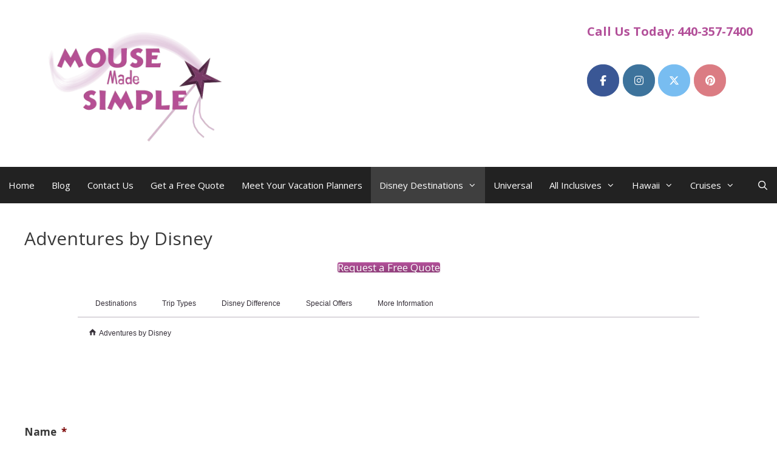

--- FILE ---
content_type: text/html; charset=UTF-8
request_url: https://mousemadesimple.com/adventures-by-disney/
body_size: 32065
content:
<!DOCTYPE html>
<html lang="en-US" id="html">
<head> <script>
var gform;gform||(document.addEventListener("gform_main_scripts_loaded",function(){gform.scriptsLoaded=!0}),document.addEventListener("gform/theme/scripts_loaded",function(){gform.themeScriptsLoaded=!0}),window.addEventListener("DOMContentLoaded",function(){gform.domLoaded=!0}),gform={domLoaded:!1,scriptsLoaded:!1,themeScriptsLoaded:!1,isFormEditor:()=>"function"==typeof InitializeEditor,callIfLoaded:function(o){return!(!gform.domLoaded||!gform.scriptsLoaded||!gform.themeScriptsLoaded&&!gform.isFormEditor()||(gform.isFormEditor()&&console.warn("The use of gform.initializeOnLoaded() is deprecated in the form editor context and will be removed in Gravity Forms 3.1."),o(),0))},initializeOnLoaded:function(o){gform.callIfLoaded(o)||(document.addEventListener("gform_main_scripts_loaded",()=>{gform.scriptsLoaded=!0,gform.callIfLoaded(o)}),document.addEventListener("gform/theme/scripts_loaded",()=>{gform.themeScriptsLoaded=!0,gform.callIfLoaded(o)}),window.addEventListener("DOMContentLoaded",()=>{gform.domLoaded=!0,gform.callIfLoaded(o)}))},hooks:{action:{},filter:{}},addAction:function(o,r,e,t){gform.addHook("action",o,r,e,t)},addFilter:function(o,r,e,t){gform.addHook("filter",o,r,e,t)},doAction:function(o){gform.doHook("action",o,arguments)},applyFilters:function(o){return gform.doHook("filter",o,arguments)},removeAction:function(o,r){gform.removeHook("action",o,r)},removeFilter:function(o,r,e){gform.removeHook("filter",o,r,e)},addHook:function(o,r,e,t,n){null==gform.hooks[o][r]&&(gform.hooks[o][r]=[]);var d=gform.hooks[o][r];null==n&&(n=r+"_"+d.length),gform.hooks[o][r].push({tag:n,callable:e,priority:t=null==t?10:t})},doHook:function(r,o,e){var t;if(e=Array.prototype.slice.call(e,1),null!=gform.hooks[r][o]&&((o=gform.hooks[r][o]).sort(function(o,r){return o.priority-r.priority}),o.forEach(function(o){"function"!=typeof(t=o.callable)&&(t=window[t]),"action"==r?t.apply(null,e):e[0]=t.apply(null,e)})),"filter"==r)return e[0]},removeHook:function(o,r,t,n){var e;null!=gform.hooks[o][r]&&(e=(e=gform.hooks[o][r]).filter(function(o,r,e){return!!(null!=n&&n!=o.tag||null!=t&&t!=o.priority)}),gform.hooks[o][r]=e)}});
</script>
<meta charset="UTF-8"><script>if(navigator.userAgent.match(/MSIE|Internet Explorer/i)||navigator.userAgent.match(/Trident\/7\..*?rv:11/i)){var href=document.location.href;if(!href.match(/[?&]nowprocket/)){if(href.indexOf("?")==-1){if(href.indexOf("#")==-1){document.location.href=href+"?nowprocket=1"}else{document.location.href=href.replace("#","?nowprocket=1#")}}else{if(href.indexOf("#")==-1){document.location.href=href+"&nowprocket=1"}else{document.location.href=href.replace("#","&nowprocket=1#")}}}}</script><script>(()=>{class RocketLazyLoadScripts{constructor(){this.v="2.0.4",this.userEvents=["keydown","keyup","mousedown","mouseup","mousemove","mouseover","mouseout","touchmove","touchstart","touchend","touchcancel","wheel","click","dblclick","input"],this.attributeEvents=["onblur","onclick","oncontextmenu","ondblclick","onfocus","onmousedown","onmouseenter","onmouseleave","onmousemove","onmouseout","onmouseover","onmouseup","onmousewheel","onscroll","onsubmit"]}async t(){this.i(),this.o(),/iP(ad|hone)/.test(navigator.userAgent)&&this.h(),this.u(),this.l(this),this.m(),this.k(this),this.p(this),this._(),await Promise.all([this.R(),this.L()]),this.lastBreath=Date.now(),this.S(this),this.P(),this.D(),this.O(),this.M(),await this.C(this.delayedScripts.normal),await this.C(this.delayedScripts.defer),await this.C(this.delayedScripts.async),await this.T(),await this.F(),await this.j(),await this.A(),window.dispatchEvent(new Event("rocket-allScriptsLoaded")),this.everythingLoaded=!0,this.lastTouchEnd&&await new Promise(t=>setTimeout(t,500-Date.now()+this.lastTouchEnd)),this.I(),this.H(),this.U(),this.W()}i(){this.CSPIssue=sessionStorage.getItem("rocketCSPIssue"),document.addEventListener("securitypolicyviolation",t=>{this.CSPIssue||"script-src-elem"!==t.violatedDirective||"data"!==t.blockedURI||(this.CSPIssue=!0,sessionStorage.setItem("rocketCSPIssue",!0))},{isRocket:!0})}o(){window.addEventListener("pageshow",t=>{this.persisted=t.persisted,this.realWindowLoadedFired=!0},{isRocket:!0}),window.addEventListener("pagehide",()=>{this.onFirstUserAction=null},{isRocket:!0})}h(){let t;function e(e){t=e}window.addEventListener("touchstart",e,{isRocket:!0}),window.addEventListener("touchend",function i(o){o.changedTouches[0]&&t.changedTouches[0]&&Math.abs(o.changedTouches[0].pageX-t.changedTouches[0].pageX)<10&&Math.abs(o.changedTouches[0].pageY-t.changedTouches[0].pageY)<10&&o.timeStamp-t.timeStamp<200&&(window.removeEventListener("touchstart",e,{isRocket:!0}),window.removeEventListener("touchend",i,{isRocket:!0}),"INPUT"===o.target.tagName&&"text"===o.target.type||(o.target.dispatchEvent(new TouchEvent("touchend",{target:o.target,bubbles:!0})),o.target.dispatchEvent(new MouseEvent("mouseover",{target:o.target,bubbles:!0})),o.target.dispatchEvent(new PointerEvent("click",{target:o.target,bubbles:!0,cancelable:!0,detail:1,clientX:o.changedTouches[0].clientX,clientY:o.changedTouches[0].clientY})),event.preventDefault()))},{isRocket:!0})}q(t){this.userActionTriggered||("mousemove"!==t.type||this.firstMousemoveIgnored?"keyup"===t.type||"mouseover"===t.type||"mouseout"===t.type||(this.userActionTriggered=!0,this.onFirstUserAction&&this.onFirstUserAction()):this.firstMousemoveIgnored=!0),"click"===t.type&&t.preventDefault(),t.stopPropagation(),t.stopImmediatePropagation(),"touchstart"===this.lastEvent&&"touchend"===t.type&&(this.lastTouchEnd=Date.now()),"click"===t.type&&(this.lastTouchEnd=0),this.lastEvent=t.type,t.composedPath&&t.composedPath()[0].getRootNode()instanceof ShadowRoot&&(t.rocketTarget=t.composedPath()[0]),this.savedUserEvents.push(t)}u(){this.savedUserEvents=[],this.userEventHandler=this.q.bind(this),this.userEvents.forEach(t=>window.addEventListener(t,this.userEventHandler,{passive:!1,isRocket:!0})),document.addEventListener("visibilitychange",this.userEventHandler,{isRocket:!0})}U(){this.userEvents.forEach(t=>window.removeEventListener(t,this.userEventHandler,{passive:!1,isRocket:!0})),document.removeEventListener("visibilitychange",this.userEventHandler,{isRocket:!0}),this.savedUserEvents.forEach(t=>{(t.rocketTarget||t.target).dispatchEvent(new window[t.constructor.name](t.type,t))})}m(){const t="return false",e=Array.from(this.attributeEvents,t=>"data-rocket-"+t),i="["+this.attributeEvents.join("],[")+"]",o="[data-rocket-"+this.attributeEvents.join("],[data-rocket-")+"]",s=(e,i,o)=>{o&&o!==t&&(e.setAttribute("data-rocket-"+i,o),e["rocket"+i]=new Function("event",o),e.setAttribute(i,t))};new MutationObserver(t=>{for(const n of t)"attributes"===n.type&&(n.attributeName.startsWith("data-rocket-")||this.everythingLoaded?n.attributeName.startsWith("data-rocket-")&&this.everythingLoaded&&this.N(n.target,n.attributeName.substring(12)):s(n.target,n.attributeName,n.target.getAttribute(n.attributeName))),"childList"===n.type&&n.addedNodes.forEach(t=>{if(t.nodeType===Node.ELEMENT_NODE)if(this.everythingLoaded)for(const i of[t,...t.querySelectorAll(o)])for(const t of i.getAttributeNames())e.includes(t)&&this.N(i,t.substring(12));else for(const e of[t,...t.querySelectorAll(i)])for(const t of e.getAttributeNames())this.attributeEvents.includes(t)&&s(e,t,e.getAttribute(t))})}).observe(document,{subtree:!0,childList:!0,attributeFilter:[...this.attributeEvents,...e]})}I(){this.attributeEvents.forEach(t=>{document.querySelectorAll("[data-rocket-"+t+"]").forEach(e=>{this.N(e,t)})})}N(t,e){const i=t.getAttribute("data-rocket-"+e);i&&(t.setAttribute(e,i),t.removeAttribute("data-rocket-"+e))}k(t){Object.defineProperty(HTMLElement.prototype,"onclick",{get(){return this.rocketonclick||null},set(e){this.rocketonclick=e,this.setAttribute(t.everythingLoaded?"onclick":"data-rocket-onclick","this.rocketonclick(event)")}})}S(t){function e(e,i){let o=e[i];e[i]=null,Object.defineProperty(e,i,{get:()=>o,set(s){t.everythingLoaded?o=s:e["rocket"+i]=o=s}})}e(document,"onreadystatechange"),e(window,"onload"),e(window,"onpageshow");try{Object.defineProperty(document,"readyState",{get:()=>t.rocketReadyState,set(e){t.rocketReadyState=e},configurable:!0}),document.readyState="loading"}catch(t){console.log("WPRocket DJE readyState conflict, bypassing")}}l(t){this.originalAddEventListener=EventTarget.prototype.addEventListener,this.originalRemoveEventListener=EventTarget.prototype.removeEventListener,this.savedEventListeners=[],EventTarget.prototype.addEventListener=function(e,i,o){o&&o.isRocket||!t.B(e,this)&&!t.userEvents.includes(e)||t.B(e,this)&&!t.userActionTriggered||e.startsWith("rocket-")||t.everythingLoaded?t.originalAddEventListener.call(this,e,i,o):(t.savedEventListeners.push({target:this,remove:!1,type:e,func:i,options:o}),"mouseenter"!==e&&"mouseleave"!==e||t.originalAddEventListener.call(this,e,t.savedUserEvents.push,o))},EventTarget.prototype.removeEventListener=function(e,i,o){o&&o.isRocket||!t.B(e,this)&&!t.userEvents.includes(e)||t.B(e,this)&&!t.userActionTriggered||e.startsWith("rocket-")||t.everythingLoaded?t.originalRemoveEventListener.call(this,e,i,o):t.savedEventListeners.push({target:this,remove:!0,type:e,func:i,options:o})}}J(t,e){this.savedEventListeners=this.savedEventListeners.filter(i=>{let o=i.type,s=i.target||window;return e!==o||t!==s||(this.B(o,s)&&(i.type="rocket-"+o),this.$(i),!1)})}H(){EventTarget.prototype.addEventListener=this.originalAddEventListener,EventTarget.prototype.removeEventListener=this.originalRemoveEventListener,this.savedEventListeners.forEach(t=>this.$(t))}$(t){t.remove?this.originalRemoveEventListener.call(t.target,t.type,t.func,t.options):this.originalAddEventListener.call(t.target,t.type,t.func,t.options)}p(t){let e;function i(e){return t.everythingLoaded?e:e.split(" ").map(t=>"load"===t||t.startsWith("load.")?"rocket-jquery-load":t).join(" ")}function o(o){function s(e){const s=o.fn[e];o.fn[e]=o.fn.init.prototype[e]=function(){return this[0]===window&&t.userActionTriggered&&("string"==typeof arguments[0]||arguments[0]instanceof String?arguments[0]=i(arguments[0]):"object"==typeof arguments[0]&&Object.keys(arguments[0]).forEach(t=>{const e=arguments[0][t];delete arguments[0][t],arguments[0][i(t)]=e})),s.apply(this,arguments),this}}if(o&&o.fn&&!t.allJQueries.includes(o)){const e={DOMContentLoaded:[],"rocket-DOMContentLoaded":[]};for(const t in e)document.addEventListener(t,()=>{e[t].forEach(t=>t())},{isRocket:!0});o.fn.ready=o.fn.init.prototype.ready=function(i){function s(){parseInt(o.fn.jquery)>2?setTimeout(()=>i.bind(document)(o)):i.bind(document)(o)}return"function"==typeof i&&(t.realDomReadyFired?!t.userActionTriggered||t.fauxDomReadyFired?s():e["rocket-DOMContentLoaded"].push(s):e.DOMContentLoaded.push(s)),o([])},s("on"),s("one"),s("off"),t.allJQueries.push(o)}e=o}t.allJQueries=[],o(window.jQuery),Object.defineProperty(window,"jQuery",{get:()=>e,set(t){o(t)}})}P(){const t=new Map;document.write=document.writeln=function(e){const i=document.currentScript,o=document.createRange(),s=i.parentElement;let n=t.get(i);void 0===n&&(n=i.nextSibling,t.set(i,n));const c=document.createDocumentFragment();o.setStart(c,0),c.appendChild(o.createContextualFragment(e)),s.insertBefore(c,n)}}async R(){return new Promise(t=>{this.userActionTriggered?t():this.onFirstUserAction=t})}async L(){return new Promise(t=>{document.addEventListener("DOMContentLoaded",()=>{this.realDomReadyFired=!0,t()},{isRocket:!0})})}async j(){return this.realWindowLoadedFired?Promise.resolve():new Promise(t=>{window.addEventListener("load",t,{isRocket:!0})})}M(){this.pendingScripts=[];this.scriptsMutationObserver=new MutationObserver(t=>{for(const e of t)e.addedNodes.forEach(t=>{"SCRIPT"!==t.tagName||t.noModule||t.isWPRocket||this.pendingScripts.push({script:t,promise:new Promise(e=>{const i=()=>{const i=this.pendingScripts.findIndex(e=>e.script===t);i>=0&&this.pendingScripts.splice(i,1),e()};t.addEventListener("load",i,{isRocket:!0}),t.addEventListener("error",i,{isRocket:!0}),setTimeout(i,1e3)})})})}),this.scriptsMutationObserver.observe(document,{childList:!0,subtree:!0})}async F(){await this.X(),this.pendingScripts.length?(await this.pendingScripts[0].promise,await this.F()):this.scriptsMutationObserver.disconnect()}D(){this.delayedScripts={normal:[],async:[],defer:[]},document.querySelectorAll("script[type$=rocketlazyloadscript]").forEach(t=>{t.hasAttribute("data-rocket-src")?t.hasAttribute("async")&&!1!==t.async?this.delayedScripts.async.push(t):t.hasAttribute("defer")&&!1!==t.defer||"module"===t.getAttribute("data-rocket-type")?this.delayedScripts.defer.push(t):this.delayedScripts.normal.push(t):this.delayedScripts.normal.push(t)})}async _(){await this.L();let t=[];document.querySelectorAll("script[type$=rocketlazyloadscript][data-rocket-src]").forEach(e=>{let i=e.getAttribute("data-rocket-src");if(i&&!i.startsWith("data:")){i.startsWith("//")&&(i=location.protocol+i);try{const o=new URL(i).origin;o!==location.origin&&t.push({src:o,crossOrigin:e.crossOrigin||"module"===e.getAttribute("data-rocket-type")})}catch(t){}}}),t=[...new Map(t.map(t=>[JSON.stringify(t),t])).values()],this.Y(t,"preconnect")}async G(t){if(await this.K(),!0!==t.noModule||!("noModule"in HTMLScriptElement.prototype))return new Promise(e=>{let i;function o(){(i||t).setAttribute("data-rocket-status","executed"),e()}try{if(navigator.userAgent.includes("Firefox/")||""===navigator.vendor||this.CSPIssue)i=document.createElement("script"),[...t.attributes].forEach(t=>{let e=t.nodeName;"type"!==e&&("data-rocket-type"===e&&(e="type"),"data-rocket-src"===e&&(e="src"),i.setAttribute(e,t.nodeValue))}),t.text&&(i.text=t.text),t.nonce&&(i.nonce=t.nonce),i.hasAttribute("src")?(i.addEventListener("load",o,{isRocket:!0}),i.addEventListener("error",()=>{i.setAttribute("data-rocket-status","failed-network"),e()},{isRocket:!0}),setTimeout(()=>{i.isConnected||e()},1)):(i.text=t.text,o()),i.isWPRocket=!0,t.parentNode.replaceChild(i,t);else{const i=t.getAttribute("data-rocket-type"),s=t.getAttribute("data-rocket-src");i?(t.type=i,t.removeAttribute("data-rocket-type")):t.removeAttribute("type"),t.addEventListener("load",o,{isRocket:!0}),t.addEventListener("error",i=>{this.CSPIssue&&i.target.src.startsWith("data:")?(console.log("WPRocket: CSP fallback activated"),t.removeAttribute("src"),this.G(t).then(e)):(t.setAttribute("data-rocket-status","failed-network"),e())},{isRocket:!0}),s?(t.fetchPriority="high",t.removeAttribute("data-rocket-src"),t.src=s):t.src="data:text/javascript;base64,"+window.btoa(unescape(encodeURIComponent(t.text)))}}catch(i){t.setAttribute("data-rocket-status","failed-transform"),e()}});t.setAttribute("data-rocket-status","skipped")}async C(t){const e=t.shift();return e?(e.isConnected&&await this.G(e),this.C(t)):Promise.resolve()}O(){this.Y([...this.delayedScripts.normal,...this.delayedScripts.defer,...this.delayedScripts.async],"preload")}Y(t,e){this.trash=this.trash||[];let i=!0;var o=document.createDocumentFragment();t.forEach(t=>{const s=t.getAttribute&&t.getAttribute("data-rocket-src")||t.src;if(s&&!s.startsWith("data:")){const n=document.createElement("link");n.href=s,n.rel=e,"preconnect"!==e&&(n.as="script",n.fetchPriority=i?"high":"low"),t.getAttribute&&"module"===t.getAttribute("data-rocket-type")&&(n.crossOrigin=!0),t.crossOrigin&&(n.crossOrigin=t.crossOrigin),t.integrity&&(n.integrity=t.integrity),t.nonce&&(n.nonce=t.nonce),o.appendChild(n),this.trash.push(n),i=!1}}),document.head.appendChild(o)}W(){this.trash.forEach(t=>t.remove())}async T(){try{document.readyState="interactive"}catch(t){}this.fauxDomReadyFired=!0;try{await this.K(),this.J(document,"readystatechange"),document.dispatchEvent(new Event("rocket-readystatechange")),await this.K(),document.rocketonreadystatechange&&document.rocketonreadystatechange(),await this.K(),this.J(document,"DOMContentLoaded"),document.dispatchEvent(new Event("rocket-DOMContentLoaded")),await this.K(),this.J(window,"DOMContentLoaded"),window.dispatchEvent(new Event("rocket-DOMContentLoaded"))}catch(t){console.error(t)}}async A(){try{document.readyState="complete"}catch(t){}try{await this.K(),this.J(document,"readystatechange"),document.dispatchEvent(new Event("rocket-readystatechange")),await this.K(),document.rocketonreadystatechange&&document.rocketonreadystatechange(),await this.K(),this.J(window,"load"),window.dispatchEvent(new Event("rocket-load")),await this.K(),window.rocketonload&&window.rocketonload(),await this.K(),this.allJQueries.forEach(t=>t(window).trigger("rocket-jquery-load")),await this.K(),this.J(window,"pageshow");const t=new Event("rocket-pageshow");t.persisted=this.persisted,window.dispatchEvent(t),await this.K(),window.rocketonpageshow&&window.rocketonpageshow({persisted:this.persisted})}catch(t){console.error(t)}}async K(){Date.now()-this.lastBreath>45&&(await this.X(),this.lastBreath=Date.now())}async X(){return document.hidden?new Promise(t=>setTimeout(t)):new Promise(t=>requestAnimationFrame(t))}B(t,e){return e===document&&"readystatechange"===t||(e===document&&"DOMContentLoaded"===t||(e===window&&"DOMContentLoaded"===t||(e===window&&"load"===t||e===window&&"pageshow"===t)))}static run(){(new RocketLazyLoadScripts).t()}}RocketLazyLoadScripts.run()})();</script>
	
	<meta http-equiv="X-UA-Compatible" content="IE=edge" />
	<link rel="profile" href="https://gmpg.org/xfn/11">
	<link rel="pingback" href="https://mousemadesimple.com/xmlrpc.php">
	<script type="rocketlazyloadscript" data-minify="1" data-rocket-src="https://mousemadesimple.com/wp-content/cache/min/1/jquery-1.12.4.js?ver=1734625974" 	  crossorigin="anonymous" data-rocket-defer defer></script>
	<!-- Google Analytics Local by Webcraftic Local Google Analytics -->
<script type="rocketlazyloadscript">
(function(i,s,o,g,r,a,m){i['GoogleAnalyticsObject']=r;i[r]=i[r]||function(){
            (i[r].q=i[r].q||[]).push(arguments)},i[r].l=1*new Date();a=s.createElement(o),
            m=s.getElementsByTagName(o)[0];a.async=1;a.src=g;m.parentNode.insertBefore(a,m)
            })(window,document,'script','https://mousemadesimple.com/wp-content/uploads/wga-cache/local-ga.js','ga');
ga('create', 'UA-12328059-2', 'auto');
ga('set', 'anonymizeIp', true);
ga('send', 'pageview');
</script>
<!-- end Google Analytics Local by Webcraftic Local Google Analytics -->
<meta name='robots' content='index, follow, max-image-preview:large, max-snippet:-1, max-video-preview:-1' />
	<style>img:is([sizes="auto" i], [sizes^="auto," i]) { contain-intrinsic-size: 3000px 1500px }</style>
	<meta name="viewport" content="width=device-width, initial-scale=1">
	<!-- This site is optimized with the Yoast SEO plugin v26.2 - https://yoast.com/wordpress/plugins/seo/ -->
	<title>Adventures by Disney - Mouse Made Simple</title>
<link crossorigin data-rocket-preconnect href="https://fonts.googleapis.com" rel="preconnect">
<link crossorigin data-rocket-preconnect href="https://www.disneytravelcenter.com" rel="preconnect">
<link data-rocket-preload as="style" href="https://fonts.googleapis.com/css?family=Open%20Sans%3A300%2C300italic%2Cregular%2Citalic%2C600%2C600italic%2C700%2C700italic%2C800%2C800italic&#038;display=swap" rel="preload">
<link href="https://fonts.googleapis.com/css?family=Open%20Sans%3A300%2C300italic%2Cregular%2Citalic%2C600%2C600italic%2C700%2C700italic%2C800%2C800italic&#038;display=swap" media="print" onload="this.media=&#039;all&#039;" rel="stylesheet">
<noscript><link rel="stylesheet" href="https://fonts.googleapis.com/css?family=Open%20Sans%3A300%2C300italic%2Cregular%2Citalic%2C600%2C600italic%2C700%2C700italic%2C800%2C800italic&#038;display=swap"></noscript>
<style id="rocket-critical-css">.generate-back-to-top,.generate-back-to-top:visited{bottom:80px}.main-navigation{position:relative}.entry-content:not(:first-child){margin-top:1em}@media only screen and (max-width:768px){#mobile-header .main-nav{display:none}}.grid-25:after,.grid-75:after,.grid-container:after,[class*=mobile-grid-]:after,[class*=tablet-grid-]:after{clear:both}@-ms-viewport{width:auto}.grid-25:after,.grid-25:before,.grid-75:after,.grid-75:before,.grid-container:after,.grid-container:before,[class*=mobile-grid-]:after,[class*=mobile-grid-]:before,[class*=tablet-grid-]:after,[class*=tablet-grid-]:before{content:".";display:block;overflow:hidden;visibility:hidden;font-size:0;line-height:0;width:0;height:0}.grid-container{margin-left:auto;margin-right:auto;max-width:1200px;padding-left:10px;padding-right:10px}.grid-25,.grid-75,[class*=mobile-grid-],[class*=tablet-grid-]{-moz-box-sizing:border-box;-webkit-box-sizing:border-box;box-sizing:border-box;padding-left:10px;padding-right:10px}.grid-parent{padding-left:0;padding-right:0}@media (max-width:767px){.mobile-grid-100{clear:both;width:100%}}@media (min-width:768px) and (max-width:1024px){.tablet-grid-25{float:left;width:25%}.tablet-grid-75{float:left;width:75%}}@media (min-width:1025px){.grid-25,.grid-75{float:left}.grid-25{width:25%}.grid-75{width:75%}}a,body,div,form,h1,h2,h3,html,iframe,label,li,p,span,strong,ul{border:0;margin:0;padding:0}html{font-family:sans-serif;-webkit-text-size-adjust:100%;-ms-text-size-adjust:100%}article,aside,header,main,nav{display:block}ul{list-style:none}a{background-color:transparent}a img{border:0}body,button,input{font-family:-apple-system,system-ui,BlinkMacSystemFont,"Segoe UI",Helvetica,Arial,sans-serif,"Apple Color Emoji","Segoe UI Emoji","Segoe UI Symbol";font-weight:400;text-transform:none;font-size:17px;line-height:1.5}p{margin-bottom:1.5em}h1,h2,h3{font-family:inherit;font-size:100%;font-style:inherit;font-weight:inherit}h1{font-size:42px;margin-bottom:20px;line-height:1.2em;font-weight:400;text-transform:none}h2{font-size:35px;margin-bottom:20px;line-height:1.2em;font-weight:400;text-transform:none}h3{font-size:29px;margin-bottom:20px;line-height:1.2em;font-weight:400;text-transform:none}ul{margin:0 0 1.5em 3em}ul{list-style:disc}li>ul{margin-bottom:0;margin-left:1.5em}strong{font-weight:700}img{height:auto;max-width:100%}button,input{font-size:100%;margin:0;vertical-align:baseline}button,input[type=submit]{border:1px solid transparent;background:#55555e;-webkit-appearance:button;padding:10px 20px;color:#fff}input[type=search]{-webkit-appearance:textfield;box-sizing:content-box}input[type=search]::-webkit-search-decoration{-webkit-appearance:none}button::-moz-focus-inner,input::-moz-focus-inner{border:0;padding:0}input[type=search]{background:#fafafa;color:#666;border:1px solid #ccc;border-radius:0;padding:10px 15px;box-sizing:border-box;max-width:100%}a,a:visited{text-decoration:none}.aligncenter{clear:both;display:block;margin:0 auto}.size-full{max-width:100%;height:auto}.screen-reader-text{border:0;clip:rect(1px,1px,1px,1px);-webkit-clip-path:inset(50%);clip-path:inset(50%);height:1px;margin:-1px;overflow:hidden;padding:0;position:absolute!important;width:1px;word-wrap:normal!important}.entry-content:after,.site-content:after,.site-header:after{content:"";display:table;clear:both}.main-navigation{z-index:100;padding:0;clear:both;display:block}.main-navigation a{display:block;text-decoration:none;font-weight:400;text-transform:none;font-size:15px}.main-navigation ul{list-style:none;margin:0;padding-left:0}.main-navigation .main-nav ul li a{padding-left:20px;padding-right:20px;line-height:60px}.inside-navigation{position:relative}.main-navigation li{float:left;position:relative}.main-navigation li.search-item{float:right}.main-navigation .mobile-bar-items a{padding-left:20px;padding-right:20px;line-height:60px}.main-navigation ul ul{display:block;box-shadow:1px 1px 0 rgba(0,0,0,.1);float:left;position:absolute;left:-99999px;opacity:0;z-index:99999;width:200px;text-align:left;top:auto;height:0;overflow:hidden}.main-navigation ul ul a{display:block}.main-navigation ul ul li{width:100%}.main-navigation .main-nav ul ul li a{line-height:normal;padding:10px 20px;font-size:14px}.main-navigation .main-nav ul li.menu-item-has-children>a{padding-right:0;position:relative}.menu-item-has-children .dropdown-menu-toggle{display:inline-block;height:100%;clear:both;padding-right:20px;padding-left:10px}.site-header{position:relative}.inside-header{padding:20px 40px}.site-logo{display:inline-block;max-width:100%}.site-header .header-image{vertical-align:middle}.header-widget{float:right;overflow:hidden;max-width:50%}.header-widget .widget{padding:0 0 20px;margin-bottom:0}.header-widget .widget:last-child{padding-bottom:0}.entry-content:not(:first-child){margin-top:2em}.entry-header,.site-content{word-wrap:break-word}.entry-title{margin-bottom:0}iframe{max-width:100%}.widget-area .widget{padding:40px}.sidebar .widget :last-child{margin-bottom:0}.widget-title{margin-bottom:30px;font-size:20px;line-height:1.5;font-weight:400;text-transform:none}.widget ul{margin:0}.widget .search-field{width:100%}.widget_search .search-submit{display:none}.widget{margin:0 0 30px;box-sizing:border-box}.widget:last-child{margin-bottom:0}.sidebar .widget{font-size:17px}.widget ul li{list-style-type:none;position:relative;padding-bottom:5px}.one-container.right-sidebar .site-main{margin-right:40px}.one-container .site-content{padding:40px}.one-container .site-main>:last-child{margin-bottom:0}.container.grid-container{width:auto}@font-face{font-display:swap;font-family:GeneratePress;src:url(https://mousemadesimple.com/wp-content/themes/generatepress/assets/fonts/generatepress.eot);src:url(https://mousemadesimple.com/wp-content/themes/generatepress/assets/fonts/generatepress.eot#iefix) format("embedded-opentype"),url(https://mousemadesimple.com/wp-content/themes/generatepress/assets/fonts/generatepress.woff2) format("woff2"),url(https://mousemadesimple.com/wp-content/themes/generatepress/assets/fonts/generatepress.woff) format("woff"),url(https://mousemadesimple.com/wp-content/themes/generatepress/assets/fonts/generatepress.ttf) format("truetype"),url(https://mousemadesimple.com/wp-content/themes/generatepress/assets/fonts/generatepress.svg#GeneratePress) format("svg");font-weight:400;font-style:normal}.dropdown-menu-toggle:before,.generate-back-to-top:before,.menu-toggle:before,.search-item a:before{-moz-osx-font-smoothing:grayscale;-webkit-font-smoothing:antialiased;font-style:normal;font-variant:normal;text-rendering:auto;line-height:1}.menu-toggle:before{content:"\f0c9";font-family:GeneratePress;width:1.28571429em;text-align:center;display:inline-block}.search-item a:before{content:"\f002";font-family:GeneratePress;width:1.28571429em;text-align:center;display:inline-block}.dropdown-menu-toggle:before{content:"\f107";font-family:GeneratePress;display:inline-block;width:.8em;text-align:left}.generate-back-to-top:before{content:"\f106";font-family:GeneratePress}.generate-back-to-top,.generate-back-to-top:visited{bottom:80px}.main-navigation{position:relative}.entry-content:not(:first-child){margin-top:1em}@media only screen and (max-width:768px){#mobile-header .main-nav{display:none}}.main-navigation.offside{position:fixed;width:265px;height:100%;height:100vh;top:0;z-index:9999;overflow:auto;-webkit-overflow-scrolling:touch}.offside,.offside--left{left:-265px}.offside-js--init{overflow-x:hidden}.slideout-overlay{z-index:100000;position:fixed;width:100%;height:100%;height:100vh;min-height:100%;top:0;right:0;bottom:0;left:0;background-color:rgba(0,0,0,.8);visibility:hidden;opacity:0}.slideout-overlay button.slideout-exit{position:fixed;top:0;background-color:transparent;color:#fff;font-size:30px;border:0;opacity:0}.slideout-navigation .main-nav{margin-bottom:40px}.slideout-navigation:not(.do-overlay) .main-nav{width:100%;box-sizing:border-box}.slideout-navigation .slideout-menu{display:block}#generate-slideout-menu{z-index:100001}#generate-slideout-menu .slideout-menu li{float:none;width:100%;clear:both;text-align:left}#generate-slideout-menu.main-navigation ul ul{display:none}#generate-slideout-menu.main-navigation .main-nav ul ul{position:relative;top:0;left:0;width:100%}.slideout-navigation .menu-item-has-children .dropdown-menu-toggle{float:right}@media (max-width:768px){.slideout-overlay button.slideout-exit{font-size:20px;padding:10px}.slideout-overlay{top:-100px;height:calc(100% + 100px);height:calc(100vh + 100px);min-height:calc(100% + 100px)}}.site-logo.mobile-header-logo{display:flex;align-items:center;order:1;margin-right:auto;margin-left:10px}.site-logo.mobile-header-logo img{position:relative;vertical-align:middle;padding:10px 0;display:block;box-sizing:border-box}.main-navigation.mobile-header-navigation{display:none;float:none;margin-bottom:0}#mobile-header .inside-navigation,.main-navigation.has-branding .inside-navigation{flex-wrap:wrap;display:flex;align-items:center}.main-navigation .menu-toggle{flex-grow:1;width:auto}.main-navigation.has-branding .menu-toggle{flex-grow:0;order:3;padding-right:20px}.main-navigation .mobile-bar-items{order:2;position:relative}.main-navigation:not(.slideout-navigation):not(.has-branding):not(.has-sticky-branding) .menu-toggle{order:1;flex-grow:1}.main-navigation:not(.slideout-navigation) .mobile-bar-items+.menu-toggle{text-align:left}.main-navigation:not(.slideout-navigation) .main-nav{order:4}.mobile-bar-items{position:relative}.nav-aligned-left .main-navigation.has-branding:not(.slideout-navigation) .inside-navigation .main-nav{flex-grow:1}.so-widget-sow-social-media-buttons-flat-cfd302642347 .social-media-button-container{zoom:1;text-align:left}.so-widget-sow-social-media-buttons-flat-cfd302642347 .social-media-button-container:before{content:'';display:block}.so-widget-sow-social-media-buttons-flat-cfd302642347 .social-media-button-container:after{content:'';display:table;clear:both}@media (max-width:780px){.so-widget-sow-social-media-buttons-flat-cfd302642347 .social-media-button-container{text-align:left}}.so-widget-sow-social-media-buttons-flat-cfd302642347 .sow-social-media-button-facebook-0{color:#ffffff!important;background-color:#3a5795;border:1px solid #3a5795}.so-widget-sow-social-media-buttons-flat-cfd302642347 .sow-social-media-button-facebook-0:visited{color:#ffffff!important}.so-widget-sow-social-media-buttons-flat-cfd302642347 .sow-social-media-button-instagram-0{color:#ffffff!important;background-color:#3d739c;border:1px solid #3d739c}.so-widget-sow-social-media-buttons-flat-cfd302642347 .sow-social-media-button-instagram-0:visited{color:#ffffff!important}.so-widget-sow-social-media-buttons-flat-cfd302642347 .sow-social-media-button-twitter-0{color:#ffffff!important;background-color:#78bdf1;border:1px solid #78bdf1}.so-widget-sow-social-media-buttons-flat-cfd302642347 .sow-social-media-button-twitter-0:visited{color:#ffffff!important}.so-widget-sow-social-media-buttons-flat-cfd302642347 .sow-social-media-button-pinterest-0{color:#ffffff!important;background-color:#db7c83;border:1px solid #db7c83}.so-widget-sow-social-media-buttons-flat-cfd302642347 .sow-social-media-button-pinterest-0:visited{color:#ffffff!important}.so-widget-sow-social-media-buttons-flat-cfd302642347 .sow-social-media-button{display:inline-block;font-size:1em;line-height:1em;margin:0.1em 0.1em 0.1em 0;padding:1em 0;width:3em;text-align:center;vertical-align:middle;-webkit-border-radius:1.5em;-moz-border-radius:1.5em;border-radius:1.5em}.so-widget-sow-social-media-buttons-flat-cfd302642347 .sow-social-media-button .sow-icon-fontawesome{display:inline-block;height:1em}@font-face{font-family:'sow-fontawesome-brands';font-style:normal;font-weight:normal;font-display:swap;src:url(https://mousemadesimple.com/wp-content/plugins/so-widgets-bundle/icons/fontawesome/webfonts/fa-brands-400.eot);src:url(https://mousemadesimple.com/wp-content/plugins/so-widgets-bundle/icons/fontawesome/webfonts/fa-brands-400.eot?#iefix) format("embedded-opentype"),url(https://mousemadesimple.com/wp-content/plugins/so-widgets-bundle/icons/fontawesome/webfonts/fa-brands-400.woff2) format("woff2"),url(https://mousemadesimple.com/wp-content/plugins/so-widgets-bundle/icons/fontawesome/webfonts/fa-brands-400.woff) format("woff"),url(https://mousemadesimple.com/wp-content/plugins/so-widgets-bundle/icons/fontawesome/webfonts/fa-brands-400.ttf) format("truetype"),url(https://mousemadesimple.com/wp-content/plugins/so-widgets-bundle/icons/fontawesome/webfonts/fa-brands-400.svg#fontawesome) format("svg")}.sow-fab{font-family:'sow-fontawesome-brands';font-style:normal!important;font-weight:normal!important}.sow-icon-fontawesome{display:inline-block;speak:none;font-variant:normal;text-transform:none;line-height:1;-webkit-font-smoothing:antialiased;-moz-osx-font-smoothing:grayscale}.sow-icon-fontawesome[data-sow-icon]:before{content:attr(data-sow-icon)}</style><link rel="preload" data-rocket-preload as="image" href="https://mousemadesimple.com/wp-content/uploads/2017/01/cropped-mms_logo.png" fetchpriority="high">
	<meta name="description" content="Delight in a dream Disney family vacation and gain a lifetime of memories with Adventures by Disney." />
	<link rel="canonical" href="https://mousemadesimple.com/adventures-by-disney/" />
	<meta property="og:locale" content="en_US" />
	<meta property="og:type" content="article" />
	<meta property="og:title" content="Mouse Made Simple" />
	<meta property="og:description" content="Delight in a dream Disney family vacation and gain a lifetime of memories with Adventures by Disney." />
	<meta property="og:url" content="https://mousemadesimple.com/adventures-by-disney/" />
	<meta property="og:site_name" content="Mouse Made Simple" />
	<meta property="article:modified_time" content="2021-09-09T18:47:23+00:00" />
	<meta name="twitter:card" content="summary_large_image" />
	<meta name="twitter:title" content="Mouse Made Simple" />
	<meta name="twitter:description" content="Delight in a dream Disney family vacation and gain a lifetime of memories with Adventures by Disney." />
	<meta name="twitter:label1" content="Est. reading time" />
	<meta name="twitter:data1" content="1 minute" />
	<script type="application/ld+json" class="yoast-schema-graph">{"@context":"https://schema.org","@graph":[{"@type":"WebPage","@id":"https://mousemadesimple.com/adventures-by-disney/","url":"https://mousemadesimple.com/adventures-by-disney/","name":"Adventures by Disney - Mouse Made Simple","isPartOf":{"@id":"https://mousemadesimple.com/#website"},"datePublished":"2016-12-14T13:58:40+00:00","dateModified":"2021-09-09T18:47:23+00:00","description":"Delight in a dream Disney family vacation and gain a lifetime of memories with Adventures by Disney.","breadcrumb":{"@id":"https://mousemadesimple.com/adventures-by-disney/#breadcrumb"},"inLanguage":"en-US","potentialAction":[{"@type":"ReadAction","target":["https://mousemadesimple.com/adventures-by-disney/"]}]},{"@type":"BreadcrumbList","@id":"https://mousemadesimple.com/adventures-by-disney/#breadcrumb","itemListElement":[{"@type":"ListItem","position":1,"name":"Home","item":"https://mousemadesimple.com/"},{"@type":"ListItem","position":2,"name":"Adventures by Disney"}]},{"@type":"WebSite","@id":"https://mousemadesimple.com/#website","url":"https://mousemadesimple.com/","name":"Mouse Made Simple","description":"Helping Thousands Plan Disney Vacations for Free","publisher":{"@id":"https://mousemadesimple.com/#organization"},"potentialAction":[{"@type":"SearchAction","target":{"@type":"EntryPoint","urlTemplate":"https://mousemadesimple.com/?s={search_term_string}"},"query-input":{"@type":"PropertyValueSpecification","valueRequired":true,"valueName":"search_term_string"}}],"inLanguage":"en-US"},{"@type":"Organization","@id":"https://mousemadesimple.com/#organization","name":"Mouse Made Simple","url":"https://mousemadesimple.com/","logo":{"@type":"ImageObject","inLanguage":"en-US","@id":"https://mousemadesimple.com/#/schema/logo/image/","url":"https://mousemadesimple.com/wp-content/uploads/2017/01/cropped-mms_logo.png","contentUrl":"https://mousemadesimple.com/wp-content/uploads/2017/01/cropped-mms_logo.png","width":750,"height":418,"caption":"Mouse Made Simple"},"image":{"@id":"https://mousemadesimple.com/#/schema/logo/image/"}}]}</script>
	<!-- / Yoast SEO plugin. -->


<link rel='dns-prefetch' href='//netdna.bootstrapcdn.com' />
<link href='https://fonts.gstatic.com' crossorigin rel='preconnect' />
<link href='https://fonts.googleapis.com' crossorigin rel='preconnect' />
<link rel="alternate" type="application/rss+xml" title="Mouse Made Simple &raquo; Feed" href="https://mousemadesimple.com/feed/" />
<link rel="alternate" type="application/rss+xml" title="Mouse Made Simple &raquo; Comments Feed" href="https://mousemadesimple.com/comments/feed/" />

<style id='wp-emoji-styles-inline-css'>

	img.wp-smiley, img.emoji {
		display: inline !important;
		border: none !important;
		box-shadow: none !important;
		height: 1em !important;
		width: 1em !important;
		margin: 0 0.07em !important;
		vertical-align: -0.1em !important;
		background: none !important;
		padding: 0 !important;
	}
</style>
<link rel='preload'  href='https://mousemadesimple.com/wp-content/plugins/siteorigin-panels/css/front-flex.min.css?ver=2.33.3' data-rocket-async="style" as="style" onload="this.onload=null;this.rel='stylesheet'" onerror="this.removeAttribute('data-rocket-async')"  media='all' />
<link data-minify="1" rel='preload'  href='https://mousemadesimple.com/wp-content/cache/min/1/wp-content/uploads/siteorigin-widgets/sow-social-media-buttons-flat-73b4da1ce97d.css?ver=1767928784' data-rocket-async="style" as="style" onload="this.onload=null;this.rel='stylesheet'" onerror="this.removeAttribute('data-rocket-async')"  media='all' />
<link data-minify="1" rel='preload'  href='https://mousemadesimple.com/wp-content/cache/min/1/wp-content/plugins/so-widgets-bundle/widgets/button/css/style.css?ver=1767929104' data-rocket-async="style" as="style" onload="this.onload=null;this.rel='stylesheet'" onerror="this.removeAttribute('data-rocket-async')"  media='all' />
<link data-minify="1" rel='preload'  href='https://mousemadesimple.com/wp-content/cache/min/1/wp-content/uploads/siteorigin-widgets/sow-button-atom-6c02a5e56567-3414.css?ver=1767929618' data-rocket-async="style" as="style" onload="this.onload=null;this.rel='stylesheet'" onerror="this.removeAttribute('data-rocket-async')"  media='all' />
<link data-minify="1" rel='preload'  href='https://mousemadesimple.com/wp-content/cache/min/1/wp-content/plugins/testimonial-rotator/testimonial-rotator-style.css?ver=1767928784' data-rocket-async="style" as="style" onload="this.onload=null;this.rel='stylesheet'" onerror="this.removeAttribute('data-rocket-async')"  media='all' />
<link data-minify="1" rel='preload'  href='https://mousemadesimple.com/wp-content/cache/min/1/font-awesome/latest/css/font-awesome.min.css?ver=1767928784' data-rocket-async="style" as="style" onload="this.onload=null;this.rel='stylesheet'" onerror="this.removeAttribute('data-rocket-async')"  media='all' />
<link rel='preload'  href='https://mousemadesimple.com/wp-content/themes/generatepress/style.css?ver=92ddeb4929e8bd7f9d2b67fe014175af' data-rocket-async="style" as="style" onload="this.onload=null;this.rel='stylesheet'" onerror="this.removeAttribute('data-rocket-async')"  media='all' />
<link data-minify="1" rel='preload'  href='https://mousemadesimple.com/wp-content/cache/min/1/wp-content/themes/generatepress-child/style.css?ver=1767928784' data-rocket-async="style" as="style" onload="this.onload=null;this.rel='stylesheet'" onerror="this.removeAttribute('data-rocket-async')"  media='all' />
<link rel='preload'  href='https://mousemadesimple.com/wp-content/themes/generatepress/assets/css/unsemantic-grid.min.css?ver=3.6.0' data-rocket-async="style" as="style" onload="this.onload=null;this.rel='stylesheet'" onerror="this.removeAttribute('data-rocket-async')"  media='all' />
<link rel='preload'  href='https://mousemadesimple.com/wp-content/themes/generatepress/assets/css/style.min.css?ver=3.6.0' data-rocket-async="style" as="style" onload="this.onload=null;this.rel='stylesheet'" onerror="this.removeAttribute('data-rocket-async')"  media='all' />
<style id='generate-style-inline-css'>
body{background-color:#ffffff;color:#3a3a3a;}a{color:#b3519a;}a:hover, a:focus, a:active{color:#000000;}body .grid-container{max-width:1300px;}.wp-block-group__inner-container{max-width:1300px;margin-left:auto;margin-right:auto;}.generate-back-to-top{font-size:20px;border-radius:3px;position:fixed;bottom:30px;right:30px;line-height:40px;width:40px;text-align:center;z-index:10;transition:opacity 300ms ease-in-out;opacity:0.1;transform:translateY(1000px);}.generate-back-to-top__show{opacity:1;transform:translateY(0);}.navigation-search{position:absolute;left:-99999px;pointer-events:none;visibility:hidden;z-index:20;width:100%;top:0;transition:opacity 100ms ease-in-out;opacity:0;}.navigation-search.nav-search-active{left:0;right:0;pointer-events:auto;visibility:visible;opacity:1;}.navigation-search input[type="search"]{outline:0;border:0;vertical-align:bottom;line-height:1;opacity:0.9;width:100%;z-index:20;border-radius:0;-webkit-appearance:none;height:60px;}.navigation-search input::-ms-clear{display:none;width:0;height:0;}.navigation-search input::-ms-reveal{display:none;width:0;height:0;}.navigation-search input::-webkit-search-decoration, .navigation-search input::-webkit-search-cancel-button, .navigation-search input::-webkit-search-results-button, .navigation-search input::-webkit-search-results-decoration{display:none;}.main-navigation li.search-item{z-index:21;}li.search-item.active{transition:opacity 100ms ease-in-out;}.nav-left-sidebar .main-navigation li.search-item.active,.nav-right-sidebar .main-navigation li.search-item.active{width:auto;display:inline-block;float:right;}.gen-sidebar-nav .navigation-search{top:auto;bottom:0;}:root{--contrast:#222222;--contrast-2:#575760;--contrast-3:#b2b2be;--base:#f0f0f0;--base-2:#f7f8f9;--base-3:#ffffff;--accent:#1e73be;}:root .has-contrast-color{color:var(--contrast);}:root .has-contrast-background-color{background-color:var(--contrast);}:root .has-contrast-2-color{color:var(--contrast-2);}:root .has-contrast-2-background-color{background-color:var(--contrast-2);}:root .has-contrast-3-color{color:var(--contrast-3);}:root .has-contrast-3-background-color{background-color:var(--contrast-3);}:root .has-base-color{color:var(--base);}:root .has-base-background-color{background-color:var(--base);}:root .has-base-2-color{color:var(--base-2);}:root .has-base-2-background-color{background-color:var(--base-2);}:root .has-base-3-color{color:var(--base-3);}:root .has-base-3-background-color{background-color:var(--base-3);}:root .has-accent-color{color:var(--accent);}:root .has-accent-background-color{background-color:var(--accent);}body, button, input, select, textarea{font-family:"Open Sans", sans-serif;}body{line-height:1.5;}.entry-content > [class*="wp-block-"]:not(:last-child):not(.wp-block-heading){margin-bottom:1.5em;}.main-title{font-size:45px;}.main-navigation .main-nav ul ul li a{font-size:14px;}.sidebar .widget, .footer-widgets .widget{font-size:17px;}h1{font-weight:500;font-size:30px;}h2{font-weight:300;font-size:30px;}h3{font-size:20px;}h4{font-size:inherit;}h5{font-size:inherit;}@media (max-width:768px){.main-title{font-size:20px;}h1{font-size:30px;}h2{font-size:25px;}}.top-bar{background-color:#636363;color:#ffffff;}.top-bar a{color:#ffffff;}.top-bar a:hover{color:#303030;}.site-header{background-color:#ffffff;color:#3a3a3a;}.site-header a{color:#3a3a3a;}.main-title a,.main-title a:hover{color:#222222;}.site-description{color:#b3519a;}.main-navigation,.main-navigation ul ul{background-color:#222222;}.main-navigation .main-nav ul li a, .main-navigation .menu-toggle, .main-navigation .menu-bar-items{color:#ffffff;}.main-navigation .main-nav ul li:not([class*="current-menu-"]):hover > a, .main-navigation .main-nav ul li:not([class*="current-menu-"]):focus > a, .main-navigation .main-nav ul li.sfHover:not([class*="current-menu-"]) > a, .main-navigation .menu-bar-item:hover > a, .main-navigation .menu-bar-item.sfHover > a{color:#ffffff;background-color:#3f3f3f;}button.menu-toggle:hover,button.menu-toggle:focus,.main-navigation .mobile-bar-items a,.main-navigation .mobile-bar-items a:hover,.main-navigation .mobile-bar-items a:focus{color:#ffffff;}.main-navigation .main-nav ul li[class*="current-menu-"] > a{color:#ffffff;background-color:#3f3f3f;}.navigation-search input[type="search"],.navigation-search input[type="search"]:active, .navigation-search input[type="search"]:focus, .main-navigation .main-nav ul li.search-item.active > a, .main-navigation .menu-bar-items .search-item.active > a{color:#ffffff;background-color:#222222;opacity:1;}.main-navigation ul ul{background-color:#3f3f3f;}.main-navigation .main-nav ul ul li a{color:#ffffff;}.main-navigation .main-nav ul ul li:not([class*="current-menu-"]):hover > a,.main-navigation .main-nav ul ul li:not([class*="current-menu-"]):focus > a, .main-navigation .main-nav ul ul li.sfHover:not([class*="current-menu-"]) > a{color:#ffffff;background-color:#4f4f4f;}.main-navigation .main-nav ul ul li[class*="current-menu-"] > a{color:#ffffff;background-color:#4f4f4f;}.separate-containers .inside-article, .separate-containers .comments-area, .separate-containers .page-header, .one-container .container, .separate-containers .paging-navigation, .inside-page-header{background-color:#ffffff;}.entry-meta{color:#595959;}.entry-meta a{color:#595959;}.entry-meta a:hover{color:#b3519a;}.sidebar .widget{background-color:#ffffff;}.sidebar .widget .widget-title{color:#000000;}.footer-widgets{background-color:#ffffff;}.footer-widgets .widget-title{color:#000000;}.site-info{color:#ffffff;background-color:#222222;}.site-info a{color:#ffffff;}.site-info a:hover{color:#606060;}.footer-bar .widget_nav_menu .current-menu-item a{color:#606060;}input[type="text"],input[type="email"],input[type="url"],input[type="password"],input[type="search"],input[type="tel"],input[type="number"],textarea,select{color:#666666;background-color:#fafafa;border-color:#cccccc;}input[type="text"]:focus,input[type="email"]:focus,input[type="url"]:focus,input[type="password"]:focus,input[type="search"]:focus,input[type="tel"]:focus,input[type="number"]:focus,textarea:focus,select:focus{color:#666666;background-color:#ffffff;border-color:#bfbfbf;}button,html input[type="button"],input[type="reset"],input[type="submit"],a.button,a.wp-block-button__link:not(.has-background){color:#ffffff;background-color:#666666;}button:hover,html input[type="button"]:hover,input[type="reset"]:hover,input[type="submit"]:hover,a.button:hover,button:focus,html input[type="button"]:focus,input[type="reset"]:focus,input[type="submit"]:focus,a.button:focus,a.wp-block-button__link:not(.has-background):active,a.wp-block-button__link:not(.has-background):focus,a.wp-block-button__link:not(.has-background):hover{color:#ffffff;background-color:#3f3f3f;}a.generate-back-to-top{background-color:rgba( 0,0,0,0.4 );color:#ffffff;}a.generate-back-to-top:hover,a.generate-back-to-top:focus{background-color:rgba( 0,0,0,0.6 );color:#ffffff;}:root{--gp-search-modal-bg-color:var(--base-3);--gp-search-modal-text-color:var(--contrast);--gp-search-modal-overlay-bg-color:rgba(0,0,0,0.2);}@media (max-width: 768px){.main-navigation .menu-bar-item:hover > a, .main-navigation .menu-bar-item.sfHover > a{background:none;color:#ffffff;}}.inside-top-bar{padding:10px;}.inside-header{padding:40px;}.site-main .wp-block-group__inner-container{padding:40px;}.entry-content .alignwide, body:not(.no-sidebar) .entry-content .alignfull{margin-left:-40px;width:calc(100% + 80px);max-width:calc(100% + 80px);}.main-navigation .main-nav ul li a,.menu-toggle,.main-navigation .mobile-bar-items a{padding-left:14px;padding-right:14px;}.main-navigation .main-nav ul ul li a{padding:10px 14px 10px 14px;}.rtl .menu-item-has-children .dropdown-menu-toggle{padding-left:14px;}.menu-item-has-children .dropdown-menu-toggle{padding-right:14px;}.rtl .main-navigation .main-nav ul li.menu-item-has-children > a{padding-right:14px;}.site-info{padding:20px;}@media (max-width:768px){.separate-containers .inside-article, .separate-containers .comments-area, .separate-containers .page-header, .separate-containers .paging-navigation, .one-container .site-content, .inside-page-header{padding:30px;}.site-main .wp-block-group__inner-container{padding:30px;}.site-info{padding-right:10px;padding-left:10px;}.entry-content .alignwide, body:not(.no-sidebar) .entry-content .alignfull{margin-left:-30px;width:calc(100% + 60px);max-width:calc(100% + 60px);}}.one-container .sidebar .widget{padding:0px;}@media (max-width: 768px){.main-navigation .menu-toggle,.main-navigation .mobile-bar-items,.sidebar-nav-mobile:not(#sticky-placeholder){display:block;}.main-navigation ul,.gen-sidebar-nav{display:none;}[class*="nav-float-"] .site-header .inside-header > *{float:none;clear:both;}}
.dynamic-author-image-rounded{border-radius:100%;}.dynamic-featured-image, .dynamic-author-image{vertical-align:middle;}.one-container.blog .dynamic-content-template:not(:last-child), .one-container.archive .dynamic-content-template:not(:last-child){padding-bottom:0px;}.dynamic-entry-excerpt > p:last-child{margin-bottom:0px;}
.navigation-branding .main-title{font-weight:bold;text-transform:none;font-size:45px;}@media (max-width: 768px){.navigation-branding .main-title{font-size:20px;}}
</style>
<link rel='preload'  href='https://mousemadesimple.com/wp-content/themes/generatepress/assets/css/mobile.min.css?ver=3.6.0' data-rocket-async="style" as="style" onload="this.onload=null;this.rel='stylesheet'" onerror="this.removeAttribute('data-rocket-async')"  media='all' />
<link data-minify="1" rel='preload'  href='https://mousemadesimple.com/wp-content/cache/min/1/wp-content/themes/generatepress/assets/css/components/font-icons.min.css?ver=1767928784' data-rocket-async="style" as="style" onload="this.onload=null;this.rel='stylesheet'" onerror="this.removeAttribute('data-rocket-async')"  media='all' />
<link data-minify="1" rel='preload'  href='https://mousemadesimple.com/wp-content/cache/min/1/wp-content/themes/generatepress-child/style.css?ver=1767928784' data-rocket-async="style" as="style" onload="this.onload=null;this.rel='stylesheet'" onerror="this.removeAttribute('data-rocket-async')"  media='all' />
<link rel='preload'  href='https://mousemadesimple.com/wp-content/plugins/gp-premium/menu-plus/functions/css/offside.min.css?ver=2.2.1' data-rocket-async="style" as="style" onload="this.onload=null;this.rel='stylesheet'" onerror="this.removeAttribute('data-rocket-async')"  media='all' />
<style id='generate-offside-inline-css'>
.slideout-navigation.main-navigation .main-nav ul li a{font-weight:normal;text-transform:none;}.slideout-navigation.main-navigation.do-overlay .main-nav ul ul li a{font-size:1em;}.slideout-navigation, .slideout-navigation a{color:#ffffff;}.slideout-navigation button.slideout-exit{color:#ffffff;padding-left:14px;padding-right:14px;}.slideout-navigation .dropdown-menu-toggle:before{content:"\f107";}.slideout-navigation .sfHover > a .dropdown-menu-toggle:before{content:"\f106";}@media (max-width: 768px){.menu-bar-item.slideout-toggle{display:none;}}
</style>
<link data-minify="1" rel='preload'  href='https://mousemadesimple.com/wp-content/cache/min/1/wp-content/plugins/gp-premium/general/icons/icons.min.css?ver=1767928784' data-rocket-async="style" as="style" onload="this.onload=null;this.rel='stylesheet'" onerror="this.removeAttribute('data-rocket-async')"  media='all' />
<link rel='preload'  href='https://mousemadesimple.com/wp-content/plugins/gp-premium/menu-plus/functions/css/navigation-branding.min.css?ver=2.2.1' data-rocket-async="style" as="style" onload="this.onload=null;this.rel='stylesheet'" onerror="this.removeAttribute('data-rocket-async')"  media='all' />
<style id='generate-navigation-branding-inline-css'>
@media (max-width: 768px){.site-header, #site-navigation, #sticky-navigation{display:none !important;opacity:0.0;}#mobile-header{display:block !important;width:100% !important;}#mobile-header .main-nav > ul{display:none;}#mobile-header.toggled .main-nav > ul, #mobile-header .menu-toggle, #mobile-header .mobile-bar-items{display:block;}#mobile-header .main-nav{-ms-flex:0 0 100%;flex:0 0 100%;-webkit-box-ordinal-group:5;-ms-flex-order:4;order:4;}}.navigation-branding img, .site-logo.mobile-header-logo img{height:60px;width:auto;}.navigation-branding .main-title{line-height:60px;}@media (max-width: 1310px){#site-navigation .navigation-branding, #sticky-navigation .navigation-branding{margin-left:10px;}}@media (max-width: 768px){.main-navigation:not(.slideout-navigation) .main-nav{-ms-flex:0 0 100%;flex:0 0 100%;}.main-navigation:not(.slideout-navigation) .inside-navigation{-ms-flex-wrap:wrap;flex-wrap:wrap;display:-webkit-box;display:-ms-flexbox;display:flex;}.nav-aligned-center .navigation-branding, .nav-aligned-left .navigation-branding{margin-right:auto;}.nav-aligned-center  .main-navigation.has-branding:not(.slideout-navigation) .inside-navigation .main-nav,.nav-aligned-center  .main-navigation.has-sticky-branding.navigation-stick .inside-navigation .main-nav,.nav-aligned-left  .main-navigation.has-branding:not(.slideout-navigation) .inside-navigation .main-nav,.nav-aligned-left  .main-navigation.has-sticky-branding.navigation-stick .inside-navigation .main-nav{margin-right:0px;}}
</style>
<script type="rocketlazyloadscript" data-rocket-src="https://mousemadesimple.com/wp-includes/js/jquery/jquery.min.js?ver=3.7.1" id="jquery-core-js" data-rocket-defer defer></script>
<script type="rocketlazyloadscript" data-rocket-src="https://mousemadesimple.com/wp-includes/js/jquery/jquery-migrate.min.js?ver=3.4.1" id="jquery-migrate-js" data-rocket-defer defer></script>
<script type="rocketlazyloadscript" data-minify="1" data-rocket-src="https://mousemadesimple.com/wp-content/cache/min/1/wp-content/plugins/testimonial-rotator/js/jquery.cycletwo.js?ver=1734625974" id="cycletwo-js" data-rocket-defer defer></script>
<script type="rocketlazyloadscript" data-minify="1" data-rocket-src="https://mousemadesimple.com/wp-content/cache/min/1/wp-content/plugins/testimonial-rotator/js/jquery.cycletwo.addons.js?ver=1734625974" id="cycletwo-addons-js" data-rocket-defer defer></script>
<link rel="https://api.w.org/" href="https://mousemadesimple.com/wp-json/" /><link rel="alternate" title="JSON" type="application/json" href="https://mousemadesimple.com/wp-json/wp/v2/pages/3414" /><link rel="EditURI" type="application/rsd+xml" title="RSD" href="https://mousemadesimple.com/xmlrpc.php?rsd" />

<link rel='shortlink' href='https://mousemadesimple.com/?p=3414' />
<link rel="alternate" title="oEmbed (JSON)" type="application/json+oembed" href="https://mousemadesimple.com/wp-json/oembed/1.0/embed?url=https%3A%2F%2Fmousemadesimple.com%2Fadventures-by-disney%2F" />
<link rel="alternate" title="oEmbed (XML)" type="text/xml+oembed" href="https://mousemadesimple.com/wp-json/oembed/1.0/embed?url=https%3A%2F%2Fmousemadesimple.com%2Fadventures-by-disney%2F&#038;format=xml" />
<script type="rocketlazyloadscript" data-rocket-type="text/javascript">
(function(url){
	if(/(?:Chrome\/26\.0\.1410\.63 Safari\/537\.31|WordfenceTestMonBot)/.test(navigator.userAgent)){ return; }
	var addEvent = function(evt, handler) {
		if (window.addEventListener) {
			document.addEventListener(evt, handler, false);
		} else if (window.attachEvent) {
			document.attachEvent('on' + evt, handler);
		}
	};
	var removeEvent = function(evt, handler) {
		if (window.removeEventListener) {
			document.removeEventListener(evt, handler, false);
		} else if (window.detachEvent) {
			document.detachEvent('on' + evt, handler);
		}
	};
	var evts = 'contextmenu dblclick drag dragend dragenter dragleave dragover dragstart drop keydown keypress keyup mousedown mousemove mouseout mouseover mouseup mousewheel scroll'.split(' ');
	var logHuman = function() {
		if (window.wfLogHumanRan) { return; }
		window.wfLogHumanRan = true;
		var wfscr = document.createElement('script');
		wfscr.type = 'text/javascript';
		wfscr.async = true;
		wfscr.src = url + '&r=' + Math.random();
		(document.getElementsByTagName('head')[0]||document.getElementsByTagName('body')[0]).appendChild(wfscr);
		for (var i = 0; i < evts.length; i++) {
			removeEvent(evts[i], logHuman);
		}
	};
	for (var i = 0; i < evts.length; i++) {
		addEvent(evts[i], logHuman);
	}
})('//mousemadesimple.com/?wordfence_lh=1&hid=6D12649E46E32A37298283A7173328AB');
</script><!-- Google tag (gtag.js) -->
<script type="rocketlazyloadscript" async data-rocket-src="https://www.googletagmanager.com/gtag/js?id=G-DK6GR43PF7"></script>
<script type="rocketlazyloadscript">
	window.dataLayer = window.dataLayer || []; 
	function gtag(){dataLayer.push(arguments);}
	gtag('js', new Date());
	gtag('config', 'G-DK6GR43PF7'); 
</script><!--Add Code Request-->
<script type="rocketlazyloadscript" data-minify="1" data-rocket-src="https://mousemadesimple.com/wp-content/cache/min/1/assets/script/tis.js?ver=1734625974" async></script>
<!-- Facebook Pixel Code -->
<script type="rocketlazyloadscript">
!function(f,b,e,v,n,t,s){if(f.fbq)return;n=f.fbq=function(){n.callMethod?
n.callMethod.apply(n,arguments):n.queue.push(arguments)};if(!f._fbq)f._fbq=n;
n.push=n;n.loaded=!0;n.version='2.0';n.queue=[];t=b.createElement(e);t.async=!0;
t.src=v;s=b.getElementsByTagName(e)[0];s.parentNode.insertBefore(t,s)}(window,
document,'script','https://connect.facebook.net/en_US/fbevents.js');
fbq('init', '536373349855298');
fbq('track', 'PageView');
</script>
<noscript><img height="1" width="1" style="display:none"
src="https://www.facebook.com/tr?id=536373349855298&ev=PageView&noscript=1" alt="Facebook Pixel"
/></noscript>
<!-- DO NOT MODIFY -->
<!-- End Facebook Pixel Code -->

<!-- Facebook Pixel Code -->
<script type="rocketlazyloadscript">
  !function(f,b,e,v,n,t,s)
  {if(f.fbq)return;n=f.fbq=function(){n.callMethod?
  n.callMethod.apply(n,arguments):n.queue.push(arguments)};
  if(!f._fbq)f._fbq=n;n.push=n;n.loaded=!0;n.version='2.0';
  n.queue=[];t=b.createElement(e);t.async=!0;
  t.src=v;s=b.getElementsByTagName(e)[0];
  s.parentNode.insertBefore(t,s)}(window, document,'script',
  'https://connect.facebook.net/en_US/fbevents.js');
  fbq('init', '156984064906343');
  fbq('track', 'PageView');
</script>
<noscript><img height="1" width="1" style="display:none"
  src="https://www.facebook.com/tr?id=156984064906343&ev=PageView&noscript=1" alt="Facebook Pixel"
/></noscript>
<!-- End Facebook Pixel Code -->

<!-- Google Code for Mouse Made Simple Conversion Page -->
<script type="rocketlazyloadscript" data-rocket-type="text/javascript">
/* <![CDATA[ */
var google_conversion_id = 828013530;
var google_conversion_label = "e1QhCJCUz3gQ2vfpigM";
var google_remarketing_only = false;
/* ]]> */
</script>
<script type="rocketlazyloadscript" data-rocket-type="text/javascript" data-rocket-src="//www.googleadservices.com/pagead/conversion.js" data-rocket-defer defer>
</script>
<noscript>
<div style="display:inline;">
<img height="1" width="1" style="border-style:none;" alt="googleadservices" src="//www.googleadservices.com/pagead/conversion/828013530/?label=e1QhCJCUz3gQ2vfpigM&guid=ON&script=0" />
</div>
</noscript><style media="all" id="siteorigin-panels-layouts-head">/* Layout 3414 */ #pgc-3414-0-0 { width:100%;width:calc(100% - ( 0 * 30px ) ) } #pl-3414 .so-panel { margin-bottom:30px } #pl-3414 .so-panel:last-of-type { margin-bottom:0px } @media (max-width:780px){ #pg-3414-0.panel-no-style, #pg-3414-0.panel-has-style > .panel-row-style, #pg-3414-0 { -webkit-flex-direction:column;-ms-flex-direction:column;flex-direction:column } #pg-3414-0 > .panel-grid-cell , #pg-3414-0 > .panel-row-style > .panel-grid-cell { width:100%;margin-right:0 } #pl-3414 .panel-grid-cell { padding:0 } #pl-3414 .panel-grid .panel-grid-cell-empty { display:none } #pl-3414 .panel-grid .panel-grid-cell-mobile-last { margin-bottom:0px }  } </style><link rel="icon" href="https://mousemadesimple.com/wp-content/uploads/2011/06/cropped-j_wand_art-32x32.jpg" sizes="32x32" />
<link rel="icon" href="https://mousemadesimple.com/wp-content/uploads/2011/06/cropped-j_wand_art-192x192.jpg" sizes="192x192" />
<link rel="apple-touch-icon" href="https://mousemadesimple.com/wp-content/uploads/2011/06/cropped-j_wand_art-180x180.jpg" />
<meta name="msapplication-TileImage" content="https://mousemadesimple.com/wp-content/uploads/2011/06/cropped-j_wand_art-270x270.jpg" />
		<style id="wp-custom-css">
			/*
You can add your own CSS here.

Click the help icon above to learn more.
*/

.site-logo {
width:350px;
}
		</style>
		<noscript><style id="rocket-lazyload-nojs-css">.rll-youtube-player, [data-lazy-src]{display:none !important;}</style></noscript><script type="rocketlazyloadscript">
/*! loadCSS rel=preload polyfill. [c]2017 Filament Group, Inc. MIT License */
(function(w){"use strict";if(!w.loadCSS){w.loadCSS=function(){}}
var rp=loadCSS.relpreload={};rp.support=(function(){var ret;try{ret=w.document.createElement("link").relList.supports("preload")}catch(e){ret=!1}
return function(){return ret}})();rp.bindMediaToggle=function(link){var finalMedia=link.media||"all";function enableStylesheet(){link.media=finalMedia}
if(link.addEventListener){link.addEventListener("load",enableStylesheet)}else if(link.attachEvent){link.attachEvent("onload",enableStylesheet)}
setTimeout(function(){link.rel="stylesheet";link.media="only x"});setTimeout(enableStylesheet,3000)};rp.poly=function(){if(rp.support()){return}
var links=w.document.getElementsByTagName("link");for(var i=0;i<links.length;i++){var link=links[i];if(link.rel==="preload"&&link.getAttribute("as")==="style"&&!link.getAttribute("data-loadcss")){link.setAttribute("data-loadcss",!0);rp.bindMediaToggle(link)}}};if(!rp.support()){rp.poly();var run=w.setInterval(rp.poly,500);if(w.addEventListener){w.addEventListener("load",function(){rp.poly();w.clearInterval(run)})}else if(w.attachEvent){w.attachEvent("onload",function(){rp.poly();w.clearInterval(run)})}}
if(typeof exports!=="undefined"){exports.loadCSS=loadCSS}
else{w.loadCSS=loadCSS}}(typeof global!=="undefined"?global:this))
</script>	<script type="rocketlazyloadscript">window.addEventListener('DOMContentLoaded', function() {	
		jQuery(document).ready(function(){
			jQuery('button.menu-toggle').click(function(){
				jQuery('ul#menu-main-menu').slideToggle();
			});
		});
	});</script>
<meta name="generator" content="WP Rocket 3.20.0.2" data-wpr-features="wpr_delay_js wpr_defer_js wpr_minify_js wpr_async_css wpr_lazyload_images wpr_preconnect_external_domains wpr_oci wpr_image_dimensions wpr_minify_css wpr_preload_links wpr_desktop" /></head>

<body data-rsssl=1 itemtype='https://schema.org/WebPage' itemscope='itemscope' class="wp-singular page-template-default page page-id-3414 wp-custom-logo wp-embed-responsive wp-theme-generatepress wp-child-theme-generatepress-child post-image-aligned-center slideout-enabled slideout-mobile sticky-menu-slide mobile-header mobile-header-logo siteorigin-panels siteorigin-panels-before-js no-sidebar nav-below-header one-container fluid-header active-footer-widgets-3 nav-search-enabled nav-aligned-left header-aligned-left dropdown-hover">

	<a class="screen-reader-text skip-link" href="#content" title="Skip to content">Skip to content</a>	<a class="screen-reader-text skip-link" href="#content" title="Skip to content">Skip to content</a>
	<header  itemtype="http://schema.org/WPHeader" itemscope="itemscope" id="masthead" class="site-header">
		<div  class="inside-header grid-container grid-parent">
									<div  class="header-widget">
				<aside id="sow-editor-2" class="widget inner-padding widget_sow-editor"><div
			
			class="so-widget-sow-editor so-widget-sow-editor-base"
			
		>
<div class="siteorigin-widget-tinymce textwidget">
	<h3 style="text-align: center;"><a href="tel:+14403577400"><strong><span style="color: #b3519a;">Call Us Today: 440-357-7400</span></strong></a></h3>
</div>
</div></aside><aside id="sow-social-media-buttons-2" class="widget inner-padding widget_sow-social-media-buttons"><div
			
			class="so-widget-sow-social-media-buttons so-widget-sow-social-media-buttons-flat-781884ad598d"
			
		>

<div class="social-media-button-container">
	
		<a 
		class="ow-button-hover sow-social-media-button-facebook-0 sow-social-media-button" title="Mouse Made Simple on Facebook" aria-label="Mouse Made Simple on Facebook" target="_blank" rel="noopener noreferrer" href="https://www.facebook.com/MouseMadeSimple/" 		>
			<span>
								<span class="sow-icon-fontawesome sow-fab" data-sow-icon="&#xf39e;"
		 
		aria-hidden="true"></span>							</span>
		</a>
	
		<a 
		class="ow-button-hover sow-social-media-button-instagram-0 sow-social-media-button" title="Mouse Made Simple on Instagram" aria-label="Mouse Made Simple on Instagram" target="_blank" rel="noopener noreferrer" href="https://www.instagram.com/mousemadesimple/" 		>
			<span>
								<span class="sow-icon-fontawesome sow-fab" data-sow-icon="&#xf16d;"
		 
		aria-hidden="true"></span>							</span>
		</a>
	
		<a 
		class="ow-button-hover sow-social-media-button-x-twitter-0 sow-social-media-button" title="Mouse Made Simple on X Twitter" aria-label="Mouse Made Simple on X Twitter" target="_blank" rel="noopener noreferrer" href="https://twitter.com/mousemadesimple" 		>
			<span>
								<span class="sow-icon-fontawesome sow-fab" data-sow-icon="&#xe61b;"
		 
		aria-hidden="true"></span>							</span>
		</a>
	
		<a 
		class="ow-button-hover sow-social-media-button-pinterest-0 sow-social-media-button" title="Mouse Made Simple on Pinterest" aria-label="Mouse Made Simple on Pinterest" target="_blank" rel="noopener noreferrer" href="https://www.pinterest.com/mousemadesimple/" 		>
			<span>
								<span class="sow-icon-fontawesome sow-fab" data-sow-icon="&#xf0d2;"
		 
		aria-hidden="true"></span>							</span>
		</a>
	</div>
</div></aside>			</div>
			<div  class="site-logo">
					<a href="https://mousemadesimple.com/" rel="home">
						<img fetchpriority="high" width="750" height="418"  class="header-image is-logo-image" alt="Mouse Made Simple" src="https://mousemadesimple.com/wp-content/uploads/2017/01/cropped-mms_logo.png" />
					</a>
				</div>					</div><!-- .inside-header -->
	</header><!-- #masthead -->
			<nav id="mobile-header" itemtype="https://schema.org/SiteNavigationElement" itemscope class="main-navigation mobile-header-navigation has-branding">
			<div class="inside-navigation grid-container grid-parent">
				<form method="get" class="search-form navigation-search" action="https://mousemadesimple.com/">
            <input type="search" placeholder="Enter your search" class="search-field" value="" name="s" title="Search" />
        </form><div class="site-logo mobile-header-logo">
						<a href="https://mousemadesimple.com/" title="Mouse Made Simple" rel="home">
							<img src="data:image/svg+xml,%3Csvg%20xmlns='http://www.w3.org/2000/svg'%20viewBox='0%200%20750%20418'%3E%3C/svg%3E" alt="Mouse Made Simple" class="is-logo-image" width="750" height="418" data-lazy-src="https://mousemadesimple.com/wp-content/uploads/2017/01/cropped-mms_logo.jpg" /><noscript><img src="https://mousemadesimple.com/wp-content/uploads/2017/01/cropped-mms_logo.jpg" alt="Mouse Made Simple" class="is-logo-image" width="750" height="418" /></noscript>
						</a>
					</div>		<div class="mobile-bar-items">
						<span class="search-item">
				<a aria-label="Open Search Bar" href="#">
									</a>
			</span>
		</div>
							<button class="menu-toggle" aria-controls="mobile-menu" aria-expanded="false">
						<span class="mobile-menu">Menu</span>					</button>
					<div id="mobile-menu" class="main-nav"><ul id="menu-main-menu" class=" menu sf-menu"><li id="menu-item-3898" class="menu-item menu-item-type-post_type menu-item-object-page menu-item-home menu-item-3898"><a href="https://mousemadesimple.com/">Home</a></li>
<li id="menu-item-3299" class="menu-item menu-item-type-post_type menu-item-object-page menu-item-3299"><a href="https://mousemadesimple.com/blog/">Blog</a></li>
<li id="menu-item-3300" class="menu-item menu-item-type-post_type menu-item-object-page menu-item-3300"><a href="https://mousemadesimple.com/contact-us/">Contact Us</a></li>
<li id="menu-item-3303" class="menu-item menu-item-type-post_type menu-item-object-page menu-item-3303"><a href="https://mousemadesimple.com/request-quote/">Get a Free Quote</a></li>
<li id="menu-item-3302" class="menu-item menu-item-type-post_type menu-item-object-page menu-item-3302"><a href="https://mousemadesimple.com/your-disney-vacation-planners/">Meet Your Vacation Planners</a></li>
<li id="menu-item-3401" class="menu-item menu-item-type-custom menu-item-object-custom current-menu-ancestor current-menu-parent menu-item-has-children menu-item-3401"><a href="#">Disney Destinations<span role="presentation" class="dropdown-menu-toggle"></span></a>
<ul class="sub-menu">
	<li id="menu-item-4873" class="menu-item menu-item-type-custom menu-item-object-custom menu-item-4873"><a target="_blank" href="https://www.disneytravelcenter.com/ms9d809a8e/">Disney Destinations</a></li>
	<li id="menu-item-3402" class="menu-item menu-item-type-post_type menu-item-object-page menu-item-3402"><a href="https://mousemadesimple.com/disney/">Walt Disney World</a></li>
	<li id="menu-item-3406" class="menu-item menu-item-type-post_type menu-item-object-page menu-item-3406"><a href="https://mousemadesimple.com/disneyland-resort/">Disneyland Resort</a></li>
	<li id="menu-item-3409" class="menu-item menu-item-type-post_type menu-item-object-page menu-item-3409"><a href="https://mousemadesimple.com/disney-cruise-line/">Disney Cruise Line</a></li>
	<li id="menu-item-3412" class="menu-item menu-item-type-post_type menu-item-object-page menu-item-3412"><a href="https://mousemadesimple.com/aulani-resort-spa/">Aulani Resort &#038; Spa</a></li>
	<li id="menu-item-3419" class="menu-item menu-item-type-post_type menu-item-object-page current-menu-item page_item page-item-3414 current_page_item menu-item-3419"><a href="https://mousemadesimple.com/adventures-by-disney/" aria-current="page">Adventures by Disney</a></li>
</ul>
</li>
<li id="menu-item-3478" class="menu-item menu-item-type-post_type menu-item-object-page menu-item-3478"><a href="https://mousemadesimple.com/universal-travel/">Universal</a></li>
<li id="menu-item-3491" class="menu-item menu-item-type-post_type menu-item-object-page menu-item-has-children menu-item-3491"><a href="https://mousemadesimple.com/all-inclusives/">All Inclusives<span role="presentation" class="dropdown-menu-toggle"></span></a>
<ul class="sub-menu">
	<li id="menu-item-3944" class="menu-item menu-item-type-custom menu-item-object-custom menu-item-3944"><a target="_blank" href="http://www.beaches.com/?referral=139517">Beaches Vacations</a></li>
	<li id="menu-item-3673" class="menu-item menu-item-type-custom menu-item-object-custom menu-item-3673"><a target="_blank" href="http://www.funjet.com/default.aspx?plcode=440357JYGR">Funjet Vacations</a></li>
	<li id="menu-item-3943" class="menu-item menu-item-type-custom menu-item-object-custom menu-item-3943"><a target="_blank" href="http://www.sandals.com/?referral=139517">Sandals Vacations</a></li>
</ul>
</li>
<li id="menu-item-3758" class="menu-item menu-item-type-custom menu-item-object-custom menu-item-has-children menu-item-3758"><a href="#">Hawaii<span role="presentation" class="dropdown-menu-toggle"></span></a>
<ul class="sub-menu">
	<li id="menu-item-3754" class="menu-item menu-item-type-post_type menu-item-object-page menu-item-3754"><a href="https://mousemadesimple.com/hawaii-all-inclusive/">Hawaii</a></li>
</ul>
</li>
<li id="menu-item-3568" class="menu-item menu-item-type-custom menu-item-object-custom menu-item-has-children menu-item-3568"><a href="#">Cruises<span role="presentation" class="dropdown-menu-toggle"></span></a>
<ul class="sub-menu">
	<li id="menu-item-4126" class="menu-item menu-item-type-post_type menu-item-object-page menu-item-4126"><a href="https://mousemadesimple.com/royal-caribbean/">Royal Caribbean</a></li>
	<li id="menu-item-4187" class="menu-item menu-item-type-post_type menu-item-object-page menu-item-4187"><a href="https://mousemadesimple.com/disney-cruise-line/">Disney Cruise Line</a></li>
	<li id="menu-item-4183" class="menu-item menu-item-type-post_type menu-item-object-page menu-item-4183"><a href="https://mousemadesimple.com/celebrity/">Celebrity</a></li>
	<li id="menu-item-4182" class="menu-item menu-item-type-post_type menu-item-object-page menu-item-4182"><a href="https://mousemadesimple.com/norwegian/">Norwegian</a></li>
	<li id="menu-item-4181" class="menu-item menu-item-type-post_type menu-item-object-page menu-item-4181"><a href="https://mousemadesimple.com/princess/">Princess</a></li>
	<li id="menu-item-4180" class="menu-item menu-item-type-post_type menu-item-object-page menu-item-4180"><a href="https://mousemadesimple.com/carnival/">Carnival</a></li>
</ul>
</li>
<li class="search-item menu-item-align-right"><a aria-label="Open Search Bar" href="#"></a></li></ul></div>			</div><!-- .inside-navigation -->
		</nav><!-- #site-navigation -->
				<nav class="main-navigation sub-menu-right" id="site-navigation" aria-label="Primary"  itemtype="https://schema.org/SiteNavigationElement" itemscope>
			<div class="inside-navigation grid-container grid-parent">
				<form method="get" class="search-form navigation-search" action="https://mousemadesimple.com/">
            <input type="search" placeholder="Enter your search" class="search-field" value="" name="s" title="Search" />
        </form>		<div class="mobile-bar-items">
						<span class="search-item">
				<a aria-label="Open Search Bar" href="#">
									</a>
			</span>
		</div>
						<button class="menu-toggle" aria-controls="generate-slideout-menu" aria-expanded="false">
					<span class="mobile-menu">Menu</span>				</button>
				<div id="primary-menu" class="main-nav"><ul id="menu-main-menu-1" class=" menu sf-menu"><li class="menu-item menu-item-type-post_type menu-item-object-page menu-item-home menu-item-3898"><a href="https://mousemadesimple.com/">Home</a></li>
<li class="menu-item menu-item-type-post_type menu-item-object-page menu-item-3299"><a href="https://mousemadesimple.com/blog/">Blog</a></li>
<li class="menu-item menu-item-type-post_type menu-item-object-page menu-item-3300"><a href="https://mousemadesimple.com/contact-us/">Contact Us</a></li>
<li class="menu-item menu-item-type-post_type menu-item-object-page menu-item-3303"><a href="https://mousemadesimple.com/request-quote/">Get a Free Quote</a></li>
<li class="menu-item menu-item-type-post_type menu-item-object-page menu-item-3302"><a href="https://mousemadesimple.com/your-disney-vacation-planners/">Meet Your Vacation Planners</a></li>
<li class="menu-item menu-item-type-custom menu-item-object-custom current-menu-ancestor current-menu-parent menu-item-has-children menu-item-3401"><a href="#">Disney Destinations<span role="presentation" class="dropdown-menu-toggle"></span></a>
<ul class="sub-menu">
	<li class="menu-item menu-item-type-custom menu-item-object-custom menu-item-4873"><a target="_blank" href="https://www.disneytravelcenter.com/ms9d809a8e/">Disney Destinations</a></li>
	<li class="menu-item menu-item-type-post_type menu-item-object-page menu-item-3402"><a href="https://mousemadesimple.com/disney/">Walt Disney World</a></li>
	<li class="menu-item menu-item-type-post_type menu-item-object-page menu-item-3406"><a href="https://mousemadesimple.com/disneyland-resort/">Disneyland Resort</a></li>
	<li class="menu-item menu-item-type-post_type menu-item-object-page menu-item-3409"><a href="https://mousemadesimple.com/disney-cruise-line/">Disney Cruise Line</a></li>
	<li class="menu-item menu-item-type-post_type menu-item-object-page menu-item-3412"><a href="https://mousemadesimple.com/aulani-resort-spa/">Aulani Resort &#038; Spa</a></li>
	<li class="menu-item menu-item-type-post_type menu-item-object-page current-menu-item page_item page-item-3414 current_page_item menu-item-3419"><a href="https://mousemadesimple.com/adventures-by-disney/" aria-current="page">Adventures by Disney</a></li>
</ul>
</li>
<li class="menu-item menu-item-type-post_type menu-item-object-page menu-item-3478"><a href="https://mousemadesimple.com/universal-travel/">Universal</a></li>
<li class="menu-item menu-item-type-post_type menu-item-object-page menu-item-has-children menu-item-3491"><a href="https://mousemadesimple.com/all-inclusives/">All Inclusives<span role="presentation" class="dropdown-menu-toggle"></span></a>
<ul class="sub-menu">
	<li class="menu-item menu-item-type-custom menu-item-object-custom menu-item-3944"><a target="_blank" href="http://www.beaches.com/?referral=139517">Beaches Vacations</a></li>
	<li class="menu-item menu-item-type-custom menu-item-object-custom menu-item-3673"><a target="_blank" href="http://www.funjet.com/default.aspx?plcode=440357JYGR">Funjet Vacations</a></li>
	<li class="menu-item menu-item-type-custom menu-item-object-custom menu-item-3943"><a target="_blank" href="http://www.sandals.com/?referral=139517">Sandals Vacations</a></li>
</ul>
</li>
<li class="menu-item menu-item-type-custom menu-item-object-custom menu-item-has-children menu-item-3758"><a href="#">Hawaii<span role="presentation" class="dropdown-menu-toggle"></span></a>
<ul class="sub-menu">
	<li class="menu-item menu-item-type-post_type menu-item-object-page menu-item-3754"><a href="https://mousemadesimple.com/hawaii-all-inclusive/">Hawaii</a></li>
</ul>
</li>
<li class="menu-item menu-item-type-custom menu-item-object-custom menu-item-has-children menu-item-3568"><a href="#">Cruises<span role="presentation" class="dropdown-menu-toggle"></span></a>
<ul class="sub-menu">
	<li class="menu-item menu-item-type-post_type menu-item-object-page menu-item-4126"><a href="https://mousemadesimple.com/royal-caribbean/">Royal Caribbean</a></li>
	<li class="menu-item menu-item-type-post_type menu-item-object-page menu-item-4187"><a href="https://mousemadesimple.com/disney-cruise-line/">Disney Cruise Line</a></li>
	<li class="menu-item menu-item-type-post_type menu-item-object-page menu-item-4183"><a href="https://mousemadesimple.com/celebrity/">Celebrity</a></li>
	<li class="menu-item menu-item-type-post_type menu-item-object-page menu-item-4182"><a href="https://mousemadesimple.com/norwegian/">Norwegian</a></li>
	<li class="menu-item menu-item-type-post_type menu-item-object-page menu-item-4181"><a href="https://mousemadesimple.com/princess/">Princess</a></li>
	<li class="menu-item menu-item-type-post_type menu-item-object-page menu-item-4180"><a href="https://mousemadesimple.com/carnival/">Carnival</a></li>
</ul>
</li>
<li class="search-item menu-item-align-right"><a aria-label="Open Search Bar" href="#"></a></li></ul></div>			</div>
		</nav>
			
	<div  id="page" class="hfeed site grid-container container grid-parent">
		<div  id="content" class="site-content">
			
	<div  class="content-area grid-parent mobile-grid-100 grid-100 tablet-grid-100" id="primary">
		<main class="site-main" id="main">
			
<article id="post-3414" class="post-3414 page type-page status-publish" itemtype="https://schema.org/CreativeWork" itemscope>
	<div class="inside-article">
		
			<header class="entry-header">
				<h1 class="entry-title" itemprop="headline">Adventures by Disney</h1>			</header>

			
		<div class="entry-content" itemprop="text">
			<div id="pl-3414"  class="panel-layout" ><div id="pg-3414-0"  class="panel-grid panel-no-style" ><div id="pgc-3414-0-0"  class="panel-grid-cell" ><div id="panel-3414-0-0-0" class="so-panel widget widget_sow-button panel-first-child" data-index="0" ><div
			
			class="so-widget-sow-button so-widget-sow-button-atom-9602762b9bc4-3414"
			
		><div class="ow-button-base ow-button-align-center"
>
			<a
					href="https://mousemadesimple.com/request-quote/"
					class="sowb-button ow-icon-placement-left ow-button-hover" 	>
		<span>
			
			Request a Free Quote		</span>
			</a>
	</div>
</div></div><div id="panel-3414-0-0-1" class="so-panel widget widget_text" data-index="1" >			<div class="textwidget"><iframe src="https://www.disneytravelcenter.com/ec53175abf/" width="100%" scrolling="yes"></iframe></div>
		</div><div id="panel-3414-0-0-2" class="so-panel widget widget_testimonialrotatorwidget TestimonialRotatorWidget" data-index="2" ><div id="testimonial_rotator_widget_wrap_" class="testimonial_rotator_widget_wrap">
	<div id="testimonial_rotator_widget_" class="testimonial_rotator _widget cycletwo-slideshow format-rotator template-default hreview-aggregate " data-cycletwo-timeout="5000" data-cycletwo-speed="1000" data-cycletwo-pause-on-hover="true"  data-cycletwo-swipe="true" data-cycletwo-fx="" data-cycletwo-auto-height="calc" data-cycletwo-slides="> div.slide" data-cycletwo-log="false" >
<div class="slide slide1 testimonial_rotator_slide hreview itemreviewed item  cf-tr">
<div class="text testimonial_rotator_description">
<h2 class="testimonial_rotator_slide_title">Thank you for our wonderful trip!</h2>
<div class="testimonial_rotator_stars cf-tr">
<span class="testimonial_rotator_star testimonial_rotator_star_1"><i class="fa fa-star"></i></span><span class="testimonial_rotator_star testimonial_rotator_star_2"><i class="fa fa-star"></i></span><span class="testimonial_rotator_star testimonial_rotator_star_3"><i class="fa fa-star"></i></span><span class="testimonial_rotator_star testimonial_rotator_star_4"><i class="fa fa-star"></i></span><span class="testimonial_rotator_star testimonial_rotator_star_5"><i class="fa fa-star"></i></span></div>
<div class="testimonial_rotator_quote">
Just wanted to take this opportunity to again thank you and your staff for the wonderful trip with our grandchildren. We have recommended you to many others who also have expressed that you did a GREAT job!</div>
<div class="testimonial_rotator_author_info cf-tr">
<p>Marge and Bob</p>
</div>
</div>
	<div class="testimonial_rotator_microdata">
	<div class="item"><div class="fn">Mouse Made Simple</div></div>
	<div class="rating">5</div>
	<div class="dtreviewed"> 2017-01-11T08:11:06-05:00</div>	<div class="reviewer"> 	<div class="fn"> <p>Marge and Bob</p>
</div>	</div>Just wanted to take this opportunity to again thank you and your staff for the wonderful trip with our grandchildren. We have recommended you to many others who also have expressed that you did a GREAT job!	<div class="summary"> </div>	<div class="permalink"> https://mousemadesimple.com/testimonials/3492/</div>	</div><!-- .testimonial_rotator_microdata -->
</div>
<div class="slide slide2 testimonial_rotator_slide hreview itemreviewed item  cf-tr">
<div class="text testimonial_rotator_description">
<h2 class="testimonial_rotator_slide_title">Thank you, thank you, thank you!</h2>
<div class="testimonial_rotator_stars cf-tr">
<span class="testimonial_rotator_star testimonial_rotator_star_1"><i class="fa fa-star"></i></span><span class="testimonial_rotator_star testimonial_rotator_star_2"><i class="fa fa-star"></i></span><span class="testimonial_rotator_star testimonial_rotator_star_3"><i class="fa fa-star"></i></span><span class="testimonial_rotator_star testimonial_rotator_star_4"><i class="fa fa-star"></i></span><span class="testimonial_rotator_star testimonial_rotator_star_5"><i class="fa fa-star"></i></span></div>
<div class="testimonial_rotator_quote">
Thank you, thank you, thank you! We would have missed out on half of the fun if we hadn't planned ahead! Your tips are far and away better than any of the guide books available.</div>
<div class="testimonial_rotator_author_info cf-tr">
<p>Sharon &amp; Greg Fedele</p>
</div>
</div>
	<div class="testimonial_rotator_microdata">
	<div class="item"><div class="fn">Mouse Made Simple</div></div>
	<div class="rating">5</div>
	<div class="dtreviewed"> 2017-01-11T08:13:02-05:00</div>	<div class="reviewer"> 	<div class="fn"> <p>Sharon &amp; Greg Fedele</p>
</div>	</div>Thank you, thank you, thank you! We would have missed out on half of the fun if we hadn't planned ahead! Your tips are far and away better than any of the guide books available.	<div class="summary"> </div>	<div class="permalink"> https://mousemadesimple.com/testimonials/thank-thank-thank/</div>	</div><!-- .testimonial_rotator_microdata -->
</div>
<div class="slide slide3 testimonial_rotator_slide hreview itemreviewed item  cf-tr">
<div class="text testimonial_rotator_description">
<h2 class="testimonial_rotator_slide_title">Thank you for helping our family have the most wonderful experience at Walt Disney World!</h2>
<div class="testimonial_rotator_stars cf-tr">
<span class="testimonial_rotator_star testimonial_rotator_star_1"><i class="fa fa-star"></i></span><span class="testimonial_rotator_star testimonial_rotator_star_2"><i class="fa fa-star"></i></span><span class="testimonial_rotator_star testimonial_rotator_star_3"><i class="fa fa-star"></i></span><span class="testimonial_rotator_star testimonial_rotator_star_4"><i class="fa fa-star"></i></span><span class="testimonial_rotator_star testimonial_rotator_star_5"><i class="fa fa-star"></i></span></div>
<div class="testimonial_rotator_quote">
I just wanted to take the time and say “thank you” for helping our family have the most wonderful experience at Walt Disney World! You made our week very fun and we followed the schedule to make it very organized and easy on me.<br />
<br />
We are already talking about our next trip. Going in January was a great experience and gave us a lot of memories. It was awesome not to have any crowds! (longest wait time was 20 minutes.)<br />
<br />
I will be contacting you for our next trip!</div>
<div class="testimonial_rotator_author_info cf-tr">
<p>Monique</p>
</div>
</div>
	<div class="testimonial_rotator_microdata">
	<div class="item"><div class="fn">Mouse Made Simple</div></div>
	<div class="rating">5</div>
	<div class="dtreviewed"> 2017-01-11T08:13:55-05:00</div>	<div class="reviewer"> 	<div class="fn"> <p>Monique</p>
</div>	</div>I just wanted to take the time and say “thank you” for helping our family have the most wonderful experience at Walt Disney World! You made our week very fun and we followed the schedule to make it very organized and easy on me. We are already talking about our next trip. Going in January was a great experience and gave us a lot of memories. It was awesome not to have any crowds! (longest wait time was 20 minutes.) I will be contacting you for our next trip!	<div class="summary"> </div>	<div class="permalink"> https://mousemadesimple.com/testimonials/thank-helping-family-wonderful-experience-walt-disney-world/</div>	</div><!-- .testimonial_rotator_microdata -->
</div>
<div class="slide slide4 testimonial_rotator_slide hreview itemreviewed item  cf-tr">
<div class="text testimonial_rotator_description">
<h2 class="testimonial_rotator_slide_title">We all had a vacation that we will never forget</h2>
<div class="testimonial_rotator_stars cf-tr">
<span class="testimonial_rotator_star testimonial_rotator_star_1"><i class="fa fa-star"></i></span><span class="testimonial_rotator_star testimonial_rotator_star_2"><i class="fa fa-star"></i></span><span class="testimonial_rotator_star testimonial_rotator_star_3"><i class="fa fa-star"></i></span><span class="testimonial_rotator_star testimonial_rotator_star_4"><i class="fa fa-star"></i></span><span class="testimonial_rotator_star testimonial_rotator_star_5"><i class="fa fa-star"></i></span></div>
<div class="testimonial_rotator_quote">
Thank you so much for all you did. We all had a vacation that we will never forget. The kids had a great time from the limo ride, the plane ride, in the resort room, at the pool, and of course at all the parks. The meal suggestions were great and we love the breakfast one the most along with Cinderella’s Celebration dinner. We are all looking forward to our NEXT trip already!</div>
<div class="testimonial_rotator_author_info cf-tr">
<p>Mike</p>
</div>
</div>
	<div class="testimonial_rotator_microdata">
	<div class="item"><div class="fn">Mouse Made Simple</div></div>
	<div class="rating">5</div>
	<div class="dtreviewed"> 2017-01-11T08:15:13-05:00</div>	<div class="reviewer"> 	<div class="fn"> <p>Mike</p>
</div>	</div>Thank you so much for all you did. We all had a vacation that we will never forget. The kids had a great time from the limo ride, the plane ride, in the resort room, at the pool, and of course at all the parks. The meal suggestions were great and we love the breakfast one the most along with Cinderella’s Celebration dinner. We are all looking forward to our NEXT trip already!	<div class="summary"> </div>	<div class="permalink"> https://mousemadesimple.com/testimonials/vacation-will-never-forget/</div>	</div><!-- .testimonial_rotator_microdata -->
</div>
<div class="slide slide5 testimonial_rotator_slide hreview itemreviewed item  cf-tr">
<div class="text testimonial_rotator_description">
<h2 class="testimonial_rotator_slide_title">Thank you for doing such a great job planning our first Disney vacation as a family</h2>
<div class="testimonial_rotator_stars cf-tr">
<span class="testimonial_rotator_star testimonial_rotator_star_1"><i class="fa fa-star"></i></span><span class="testimonial_rotator_star testimonial_rotator_star_2"><i class="fa fa-star"></i></span><span class="testimonial_rotator_star testimonial_rotator_star_3"><i class="fa fa-star"></i></span><span class="testimonial_rotator_star testimonial_rotator_star_4"><i class="fa fa-star"></i></span><span class="testimonial_rotator_star testimonial_rotator_star_5"><i class="fa fa-star"></i></span></div>
<div class="testimonial_rotator_quote">
Hey!! I just wanted to send a quick note your way to say thank you for doing such a great job planning our first Disney vacation as a family. The reservations for our meals worked out perfectly and it was nice to be worry free when it came to deciding where we wanted to eat!! Our vacation was a blast and without your help, I don’t think things would have run nearly as smooth. Your advice and tips saved us many headaches, time, and money! We are already thinking of making another trip next year and I hope you will help us plan the next one too. Thanks again for everything and we appreciate all you did to help us make our trip a great family vacation filled with special, lasting memories.<br />
<br />
</div>
<div class="testimonial_rotator_author_info cf-tr">
<p>Melissa, Darren, Charlie, and Blaze</p>
</div>
</div>
	<div class="testimonial_rotator_microdata">
	<div class="item"><div class="fn">Mouse Made Simple</div></div>
	<div class="rating">5</div>
	<div class="dtreviewed"> 2017-01-11T08:16:07-05:00</div>	<div class="reviewer"> 	<div class="fn"> <p>Melissa, Darren, Charlie, and Blaze</p>
</div>	</div>Hey!! I just wanted to send a quick note your way to say thank you for doing such a great job planning our first Disney vacation as a family. The reservations for our meals worked out perfectly and it was nice to be worry free when it came to deciding where we wanted to eat!! Our vacation was a blast and without your help, I don’t think things would have run nearly as smooth. Your advice and tips saved us many headaches, time, and money! We are already thinking of making another trip next year and I hope you will help us plan the next one too. Thanks again for everything and we appreciate all you did to help us make our trip a great family vacation filled with special, lasting memories.	<div class="summary"> </div>	<div class="permalink"> https://mousemadesimple.com/testimonials/thank-great-job-planning-first-disney-vacation-family/</div>	</div><!-- .testimonial_rotator_microdata -->
</div>
<div class="slide slide6 testimonial_rotator_slide hreview itemreviewed item  cf-tr">
<div class="text testimonial_rotator_description">
<h2 class="testimonial_rotator_slide_title">Our experience with you truly lived up to the name “Mouse Made Simple”!</h2>
<div class="testimonial_rotator_stars cf-tr">
<span class="testimonial_rotator_star testimonial_rotator_star_1"><i class="fa fa-star"></i></span><span class="testimonial_rotator_star testimonial_rotator_star_2"><i class="fa fa-star"></i></span><span class="testimonial_rotator_star testimonial_rotator_star_3"><i class="fa fa-star"></i></span><span class="testimonial_rotator_star testimonial_rotator_star_4"><i class="fa fa-star"></i></span><span class="testimonial_rotator_star testimonial_rotator_star_5"><i class="fa fa-star"></i></span></div>
<div class="testimonial_rotator_quote">
Thank you so much for all of your help with planning and organizing our 1st trip to Disney! We couldn’t have done it without you!! We’re so excited to experience the Magic and feel so blessed that we are able to provide this experience for our kids! Thank you for your input and guidance. It is so valuable to us! We look forward to talking with you as the time of our trip draws nearer! Our experience with you truly lived up to the name “Mouse Made Simple”!<br />
<br />
</div>
<div class="testimonial_rotator_author_info cf-tr">
<p>Chris and Rosalie</p>
</div>
</div>
	<div class="testimonial_rotator_microdata">
	<div class="item"><div class="fn">Mouse Made Simple</div></div>
	<div class="rating">5</div>
	<div class="dtreviewed"> 2017-01-11T08:16:38-05:00</div>	<div class="reviewer"> 	<div class="fn"> <p>Chris and Rosalie</p>
</div>	</div>Thank you so much for all of your help with planning and organizing our 1st trip to Disney! We couldn’t have done it without you!! We’re so excited to experience the Magic and feel so blessed that we are able to provide this experience for our kids! Thank you for your input and guidance. It is so valuable to us! We look forward to talking with you as the time of our trip draws nearer! Our experience with you truly lived up to the name “Mouse Made Simple”!	<div class="summary"> </div>	<div class="permalink"> https://mousemadesimple.com/testimonials/experience-truly-lived-name-mouse-made-simple/</div>	</div><!-- .testimonial_rotator_microdata -->
</div>
<div class="testimonial_rotator_microdata">
	<div class="rating"></div>
	<div class="count">6</div>
	<div class="item"><div class="fn">Mouse Made Simple</div></div>
</div>
</div><!-- #testimonial_rotator_widget_ -->
</div><!-- .testimonial_rotator_widget_wrap -->

</div><div id="panel-3414-0-0-3" class="so-panel widget widget_text panel-last-child" data-index="3" >			<div class="textwidget"><script type="rocketlazyloadscript">

</script>

                <div class='gf_browser_unknown gform_wrapper gform_legacy_markup_wrapper gform-theme--no-framework' data-form-theme='legacy' data-form-index='0' id='gform_wrapper_9' ><div id='gf_9' class='gform_anchor' tabindex='-1'></div><form method='post' enctype='multipart/form-data' target='gform_ajax_frame_9' id='gform_9'  action='/adventures-by-disney/#gf_9' data-formid='9' novalidate>
                        <div class='gform-body gform_body'><ul id='gform_fields_9' class='gform_fields top_label form_sublabel_below description_below validation_below'><li id="field_9_9" class="gfield gfield--type-honeypot gform_validation_container field_sublabel_below gfield--has-description field_description_below field_validation_below gfield_visibility_visible"  ><label class='gfield_label gform-field-label' for='input_9_9'>Facebook</label><div class='ginput_container'><input name='input_9' id='input_9_9' type='text' value='' autocomplete='new-password'/></div><div class='gfield_description' id='gfield_description_9_9'>This field is for validation purposes and should be left unchanged.</div></li><li id="field_9_1" class="gfield gfield--type-name gfield_contains_required field_sublabel_below gfield--no-description field_description_below field_validation_below gfield_visibility_visible"  ><label class='gfield_label gform-field-label gfield_label_before_complex' >Name<span class="gfield_required"><span class="gfield_required gfield_required_asterisk">*</span></span></label><div class='ginput_complex ginput_container ginput_container--name no_prefix has_first_name no_middle_name has_last_name no_suffix gf_name_has_2 ginput_container_name gform-grid-row' id='input_9_1'>
                            
                            <span id='input_9_1_3_container' class='name_first gform-grid-col gform-grid-col--size-auto' >
                                                    <input type='text' name='input_1.3' id='input_9_1_3' value=''   aria-required='true'     />
                                                    <label for='input_9_1_3' class='gform-field-label gform-field-label--type-sub '>First</label>
                                                </span>
                            
                            <span id='input_9_1_6_container' class='name_last gform-grid-col gform-grid-col--size-auto' >
                                                    <input type='text' name='input_1.6' id='input_9_1_6' value=''   aria-required='true'     />
                                                    <label for='input_9_1_6' class='gform-field-label gform-field-label--type-sub '>Last</label>
                                                </span>
                            
                        </div></li><li id="field_9_3" class="gfield gfield--type-email gfield_contains_required field_sublabel_below gfield--no-description field_description_below field_validation_below gfield_visibility_visible"  ><label class='gfield_label gform-field-label' for='input_9_3'>Email<span class="gfield_required"><span class="gfield_required gfield_required_asterisk">*</span></span></label><div class='ginput_container ginput_container_email'>
                            <input name='input_3' id='input_9_3' type='email' value='' class='medium'    aria-required="true" aria-invalid="false"  />
                        </div></li><li id="field_9_2" class="gfield gfield--type-phone field_sublabel_below gfield--no-description field_description_below field_validation_below gfield_visibility_visible"  ><label class='gfield_label gform-field-label' for='input_9_2'>Phone</label><div class='ginput_container ginput_container_phone'><input name='input_2' id='input_9_2' type='tel' value='' class='medium'    aria-invalid="false"   /></div></li><li id="field_9_4" class="gfield gfield--type-select field_sublabel_below gfield--no-description field_description_below field_validation_below gfield_visibility_visible"  ><label class='gfield_label gform-field-label' for='input_9_4'>How Did You Hear About Us?</label><div class='ginput_container ginput_container_select'><select name='input_4' id='input_9_4' class='medium gfield_select'     aria-invalid="false" ><option value='Google' selected='selected'>Google</option><option value='Facebook' >Facebook</option><option value='Twitter' >Twitter</option><option value='Periscope' >Periscope</option><option value='Instagram' >Instagram</option><option value='Referral' >Referral</option><option value='Other' >Other</option></select></div></li><li id="field_9_5" class="gfield gfield--type-text field_sublabel_below gfield--no-description field_description_below field_validation_below gfield_visibility_visible"  ><label class='gfield_label gform-field-label' for='input_9_5'>Referred By Whom?</label><div class='ginput_container ginput_container_text'><input name='input_5' id='input_9_5' type='text' value='' class='medium'      aria-invalid="false"   /></div></li><li id="field_9_6" class="gfield gfield--type-select field_sublabel_below gfield--no-description field_description_below field_validation_below gfield_visibility_visible"  ><label class='gfield_label gform-field-label' for='input_9_6'>Do You Have a Preferred Agent?</label><div class='ginput_container ginput_container_select'><select name='input_6' id='input_9_6' class='medium gfield_select'     aria-invalid="false" ><option value='No Preference' >No Preference</option><option value='Amie Walland' >Amie Walland</option><option value='Amy Kovacs' >Amy Kovacs</option><option value='Beth Paskey' >Beth Paskey</option><option value='Bill Swan' >Bill Swan</option><option value='Billi Boyle' >Billi Boyle</option><option value='Brenda Barbarino' >Brenda Barbarino</option><option value='Brian Herndon' >Brian Herndon</option><option value='Buddy Bryson' >Buddy Bryson</option><option value='Carla Ehrbar' >Carla Ehrbar</option><option value='Chris Swan' >Chris Swan</option><option value='Chrissy Cogan' >Chrissy Cogan</option><option value='Dionna Walling' >Dionna Walling</option><option value='Holly Maher' >Holly Maher</option><option value='Jason Jarusinsky' >Jason Jarusinsky</option><option value='Jen Rittenberry' >Jen Rittenberry</option><option value='Jennifer Massoll' >Jennifer Massoll</option><option value='Jessica Kostelnik' >Jessica Kostelnik</option><option value='Jessica Streeter' >Jessica Streeter</option><option value='Joe Tennyson' >Joe Tennyson</option><option value='Judy Globokar' >Judy Globokar</option><option value='Kate Kelly' >Kate Kelly</option><option value='Kristen Keeney' >Kristen Keeney</option><option value='Kristen Lausin' >Kristen Lausin</option><option value='Kristina Stout' >Kristina Stout</option><option value='Lauren DiMattia' >Lauren DiMattia</option><option value='Lisa Abood' >Lisa Abood</option><option value='Lisa Constantino' >Lisa Constantino</option><option value='Lisa Frate' >Lisa Frate</option><option value='Lisa Wagner' >Lisa Wagner</option><option value='Marge Zivkovic' >Marge Zivkovic</option><option value='Meaghan Mack' >Meaghan Mack</option><option value='Megan Spiegla' >Megan Spiegla</option><option value='Melisa Moon' >Melisa Moon</option><option value='Melissa Sullivan' >Melissa Sullivan</option><option value='Michael Kostelnik' >Michael Kostelnik</option><option value='Natalie Sukalac' >Natalie Sukalac</option><option value='Patty Deloney' >Patty Deloney</option><option value='Sarah Eby-Hum' >Sarah Eby-Hum</option><option value='Stacy Gibbs' >Stacy Gibbs</option><option value='Stacy Neace' >Stacy Neace</option><option value='Suzanne Priebe' >Suzanne Priebe</option><option value='Torie Arthofer' >Torie Arthofer</option><option value='Vanessa DeCapite' >Vanessa DeCapite</option></select></div></li><li id="field_9_8" class="gfield gfield--type-textarea field_sublabel_below gfield--no-description field_description_below field_validation_below gfield_visibility_visible"  ><label class='gfield_label gform-field-label' for='input_9_8'>Is there a particular Disney Adventure that you are interested in and do you have any other questions?</label><div class='ginput_container ginput_container_textarea'><textarea name='input_8' id='input_9_8' class='textarea medium'      aria-invalid="false"   rows='10' cols='50'></textarea></div></li></ul></div>
        <div class='gform-footer gform_footer top_label'> <input type='submit' id='gform_submit_button_9' class='gform_button button' onclick='gform.submission.handleButtonClick(this);' data-submission-type='submit' value='Submit'  /> <input type='hidden' name='gform_ajax' value='form_id=9&amp;title=&amp;description=&amp;tabindex=0&amp;theme=legacy&amp;styles=[]&amp;hash=6b58d60d403d224ff1d6c9c42e46aebc' />
            <input type='hidden' class='gform_hidden' name='gform_submission_method' data-js='gform_submission_method_9' value='iframe' />
            <input type='hidden' class='gform_hidden' name='gform_theme' data-js='gform_theme_9' id='gform_theme_9' value='legacy' />
            <input type='hidden' class='gform_hidden' name='gform_style_settings' data-js='gform_style_settings_9' id='gform_style_settings_9' value='[]' />
            <input type='hidden' class='gform_hidden' name='is_submit_9' value='1' />
            <input type='hidden' class='gform_hidden' name='gform_submit' value='9' />
            
            <input type='hidden' class='gform_hidden' name='gform_unique_id' value='' />
            <input type='hidden' class='gform_hidden' name='state_9' value='WyJbXSIsIjAwZWIyODFlZjAyZjFiMDJlYTQzNjY3MzM5ODljNDU1Il0=' />
            <input type='hidden' autocomplete='off' class='gform_hidden' name='gform_target_page_number_9' id='gform_target_page_number_9' value='0' />
            <input type='hidden' autocomplete='off' class='gform_hidden' name='gform_source_page_number_9' id='gform_source_page_number_9' value='1' />
            <input type='hidden' name='gform_field_values' value='' />
            
        </div>
                        <p style="display: none !important;" class="akismet-fields-container" data-prefix="ak_"><label>&#916;<textarea name="ak_hp_textarea" cols="45" rows="8" maxlength="100"></textarea></label><input type="hidden" id="ak_js_1" name="ak_js" value="92"/><script type="rocketlazyloadscript">document.getElementById( "ak_js_1" ).setAttribute( "value", ( new Date() ).getTime() );</script></p></form>
                        </div>
		                <iframe style='display:none;width:100%;height:0px;' src='about:blank' name='gform_ajax_frame_9' id='gform_ajax_frame_9' title='This iframe contains the logic required to handle Ajax powered Gravity Forms.'></iframe>
		                <script type="rocketlazyloadscript">window.addEventListener('DOMContentLoaded', function() {
gform.initializeOnLoaded( function() {gformInitSpinner( 9, 'https://mousemadesimple.com/wp-content/plugins/gravityforms/images/spinner.svg', true );jQuery('#gform_ajax_frame_9').on('load',function(){var contents = jQuery(this).contents().find('*').html();var is_postback = contents.indexOf('GF_AJAX_POSTBACK') >= 0;if(!is_postback){return;}var form_content = jQuery(this).contents().find('#gform_wrapper_9');var is_confirmation = jQuery(this).contents().find('#gform_confirmation_wrapper_9').length > 0;var is_redirect = contents.indexOf('gformRedirect(){') >= 0;var is_form = form_content.length > 0 && ! is_redirect && ! is_confirmation;var mt = parseInt(jQuery('html').css('margin-top'), 10) + parseInt(jQuery('body').css('margin-top'), 10) + 100;if(is_form){jQuery('#gform_wrapper_9').html(form_content.html());if(form_content.hasClass('gform_validation_error')){jQuery('#gform_wrapper_9').addClass('gform_validation_error');} else {jQuery('#gform_wrapper_9').removeClass('gform_validation_error');}setTimeout( function() { /* delay the scroll by 50 milliseconds to fix a bug in chrome */ jQuery(document).scrollTop(jQuery('#gform_wrapper_9').offset().top - mt); }, 50 );if(window['gformInitDatepicker']) {gformInitDatepicker();}if(window['gformInitPriceFields']) {gformInitPriceFields();}var current_page = jQuery('#gform_source_page_number_9').val();gformInitSpinner( 9, 'https://mousemadesimple.com/wp-content/plugins/gravityforms/images/spinner.svg', true );jQuery(document).trigger('gform_page_loaded', [9, current_page]);window['gf_submitting_9'] = false;}else if(!is_redirect){var confirmation_content = jQuery(this).contents().find('.GF_AJAX_POSTBACK').html();if(!confirmation_content){confirmation_content = contents;}jQuery('#gform_wrapper_9').replaceWith(confirmation_content);jQuery(document).scrollTop(jQuery('#gf_9').offset().top - mt);jQuery(document).trigger('gform_confirmation_loaded', [9]);window['gf_submitting_9'] = false;wp.a11y.speak(jQuery('#gform_confirmation_message_9').text());}else{jQuery('#gform_9').append(contents);if(window['gformRedirect']) {gformRedirect();}}jQuery(document).trigger("gform_pre_post_render", [{ formId: "9", currentPage: "current_page", abort: function() { this.preventDefault(); } }]);        if (event && event.defaultPrevented) {                return;        }        const gformWrapperDiv = document.getElementById( "gform_wrapper_9" );        if ( gformWrapperDiv ) {            const visibilitySpan = document.createElement( "span" );            visibilitySpan.id = "gform_visibility_test_9";            gformWrapperDiv.insertAdjacentElement( "afterend", visibilitySpan );        }        const visibilityTestDiv = document.getElementById( "gform_visibility_test_9" );        let postRenderFired = false;        function triggerPostRender() {            if ( postRenderFired ) {                return;            }            postRenderFired = true;            gform.core.triggerPostRenderEvents( 9, current_page );            if ( visibilityTestDiv ) {                visibilityTestDiv.parentNode.removeChild( visibilityTestDiv );            }        }        function debounce( func, wait, immediate ) {            var timeout;            return function() {                var context = this, args = arguments;                var later = function() {                    timeout = null;                    if ( !immediate ) func.apply( context, args );                };                var callNow = immediate && !timeout;                clearTimeout( timeout );                timeout = setTimeout( later, wait );                if ( callNow ) func.apply( context, args );            };        }        const debouncedTriggerPostRender = debounce( function() {            triggerPostRender();        }, 200 );        if ( visibilityTestDiv && visibilityTestDiv.offsetParent === null ) {            const observer = new MutationObserver( ( mutations ) => {                mutations.forEach( ( mutation ) => {                    if ( mutation.type === 'attributes' && visibilityTestDiv.offsetParent !== null ) {                        debouncedTriggerPostRender();                        observer.disconnect();                    }                });            });            observer.observe( document.body, {                attributes: true,                childList: false,                subtree: true,                attributeFilter: [ 'style', 'class' ],            });        } else {            triggerPostRender();        }    } );} );
});</script>
</div>
		</div></div></div></div>		</div>

			</div>
</article>
		</main>
	</div>

	
	</div>
</div>


<div class="site-footer">
			<footer class="site-info" aria-label="Site"  itemtype="https://schema.org/WPFooter" itemscope>
			<div class="inside-site-info grid-container grid-parent">
								<div class="copyright-bar">
					&copy;  2004-2018 Mouse Made Simple® Travel, LLC. All Rights Reserved. 
<br />
Mouse Made Simple | 29 Ava June Drive, Painesville, Ohio 44077 | 440-357-7400   | <a href="/terms-of-use/">Terms of Use</a>| <a href="/privacy-policy/">Privacy Policy</a> | <a href="/terms-and-conditions/">Client Terms &amp; Conditions</a> | <a href="/affiliate-advertising-disclosures/">Ad &amp; Affiliate Disclosures</a><br />
<p><small>As to Disney artwork, logos and properties: © Disney - Ship Registry: The Bahamas. Universal Orlando copyright, trademark, &amp; sponsor information here. All trademarks on this site are the property of their respective owners.</small></p>				</div>
			</div>
		</footer>
		</div>

<a title="Scroll back to top" aria-label="Scroll back to top" rel="nofollow" href="#" class="generate-back-to-top" data-scroll-speed="400" data-start-scroll="300" role="button">
					
				</a>		<nav id="generate-slideout-menu" class="main-navigation slideout-navigation" itemtype="https://schema.org/SiteNavigationElement" itemscope style="display: none;" aria-hidden="true">
			<div class="inside-navigation grid-container grid-parent">
				<div class="main-nav"><ul id="menu-main-menu-2" class=" slideout-menu"><li class="menu-item menu-item-type-post_type menu-item-object-page menu-item-home menu-item-3898"><a href="https://mousemadesimple.com/">Home</a></li>
<li class="menu-item menu-item-type-post_type menu-item-object-page menu-item-3299"><a href="https://mousemadesimple.com/blog/">Blog</a></li>
<li class="menu-item menu-item-type-post_type menu-item-object-page menu-item-3300"><a href="https://mousemadesimple.com/contact-us/">Contact Us</a></li>
<li class="menu-item menu-item-type-post_type menu-item-object-page menu-item-3303"><a href="https://mousemadesimple.com/request-quote/">Get a Free Quote</a></li>
<li class="menu-item menu-item-type-post_type menu-item-object-page menu-item-3302"><a href="https://mousemadesimple.com/your-disney-vacation-planners/">Meet Your Vacation Planners</a></li>
<li class="menu-item menu-item-type-custom menu-item-object-custom current-menu-ancestor current-menu-parent menu-item-has-children menu-item-3401"><a href="#">Disney Destinations<span role="presentation" class="dropdown-menu-toggle"></span></a>
<ul class="sub-menu">
	<li class="menu-item menu-item-type-custom menu-item-object-custom menu-item-4873"><a target="_blank" href="https://www.disneytravelcenter.com/ms9d809a8e/">Disney Destinations</a></li>
	<li class="menu-item menu-item-type-post_type menu-item-object-page menu-item-3402"><a href="https://mousemadesimple.com/disney/">Walt Disney World</a></li>
	<li class="menu-item menu-item-type-post_type menu-item-object-page menu-item-3406"><a href="https://mousemadesimple.com/disneyland-resort/">Disneyland Resort</a></li>
	<li class="menu-item menu-item-type-post_type menu-item-object-page menu-item-3409"><a href="https://mousemadesimple.com/disney-cruise-line/">Disney Cruise Line</a></li>
	<li class="menu-item menu-item-type-post_type menu-item-object-page menu-item-3412"><a href="https://mousemadesimple.com/aulani-resort-spa/">Aulani Resort &#038; Spa</a></li>
	<li class="menu-item menu-item-type-post_type menu-item-object-page current-menu-item page_item page-item-3414 current_page_item menu-item-3419"><a href="https://mousemadesimple.com/adventures-by-disney/" aria-current="page">Adventures by Disney</a></li>
</ul>
</li>
<li class="menu-item menu-item-type-post_type menu-item-object-page menu-item-3478"><a href="https://mousemadesimple.com/universal-travel/">Universal</a></li>
<li class="menu-item menu-item-type-post_type menu-item-object-page menu-item-has-children menu-item-3491"><a href="https://mousemadesimple.com/all-inclusives/">All Inclusives<span role="presentation" class="dropdown-menu-toggle"></span></a>
<ul class="sub-menu">
	<li class="menu-item menu-item-type-custom menu-item-object-custom menu-item-3944"><a target="_blank" href="http://www.beaches.com/?referral=139517">Beaches Vacations</a></li>
	<li class="menu-item menu-item-type-custom menu-item-object-custom menu-item-3673"><a target="_blank" href="http://www.funjet.com/default.aspx?plcode=440357JYGR">Funjet Vacations</a></li>
	<li class="menu-item menu-item-type-custom menu-item-object-custom menu-item-3943"><a target="_blank" href="http://www.sandals.com/?referral=139517">Sandals Vacations</a></li>
</ul>
</li>
<li class="menu-item menu-item-type-custom menu-item-object-custom menu-item-has-children menu-item-3758"><a href="#">Hawaii<span role="presentation" class="dropdown-menu-toggle"></span></a>
<ul class="sub-menu">
	<li class="menu-item menu-item-type-post_type menu-item-object-page menu-item-3754"><a href="https://mousemadesimple.com/hawaii-all-inclusive/">Hawaii</a></li>
</ul>
</li>
<li class="menu-item menu-item-type-custom menu-item-object-custom menu-item-has-children menu-item-3568"><a href="#">Cruises<span role="presentation" class="dropdown-menu-toggle"></span></a>
<ul class="sub-menu">
	<li class="menu-item menu-item-type-post_type menu-item-object-page menu-item-4126"><a href="https://mousemadesimple.com/royal-caribbean/">Royal Caribbean</a></li>
	<li class="menu-item menu-item-type-post_type menu-item-object-page menu-item-4187"><a href="https://mousemadesimple.com/disney-cruise-line/">Disney Cruise Line</a></li>
	<li class="menu-item menu-item-type-post_type menu-item-object-page menu-item-4183"><a href="https://mousemadesimple.com/celebrity/">Celebrity</a></li>
	<li class="menu-item menu-item-type-post_type menu-item-object-page menu-item-4182"><a href="https://mousemadesimple.com/norwegian/">Norwegian</a></li>
	<li class="menu-item menu-item-type-post_type menu-item-object-page menu-item-4181"><a href="https://mousemadesimple.com/princess/">Princess</a></li>
	<li class="menu-item menu-item-type-post_type menu-item-object-page menu-item-4180"><a href="https://mousemadesimple.com/carnival/">Carnival</a></li>
</ul>
</li>
</ul></div>			</div><!-- .inside-navigation -->
		</nav><!-- #site-navigation -->

					<div  class="slideout-overlay">
									<button class="slideout-exit ">
												<span class="screen-reader-text">Close</span>
					</button>
							</div>
			<script type="speculationrules">
{"prefetch":[{"source":"document","where":{"and":[{"href_matches":"\/*"},{"not":{"href_matches":["\/wp-*.php","\/wp-admin\/*","\/wp-content\/uploads\/*","\/wp-content\/*","\/wp-content\/plugins\/*","\/wp-content\/themes\/generatepress-child\/*","\/wp-content\/themes\/generatepress\/*","\/*\\?(.+)"]}},{"not":{"selector_matches":"a[rel~=\"nofollow\"]"}},{"not":{"selector_matches":".no-prefetch, .no-prefetch a"}}]},"eagerness":"conservative"}]}
</script>
<!-- Start of LiveChat (www.livechatinc.com) code -->
<script type="rocketlazyloadscript" data-rocket-type="text/javascript">
window.__lc = window.__lc || {};
window.__lc.license = 6918201;
(function() {
  var lc = document.createElement('script'); lc.type = 'text/javascript'; lc.async = true;
  lc.src = ('https:' == document.location.protocol ? 'https://' : 'http://') + 'cdn.livechatinc.com/tracking.js';
  var s = document.getElementsByTagName('script')[0]; s.parentNode.insertBefore(lc, s);
})();
</script>
<!-- End of LiveChat code --><script type="rocketlazyloadscript" id="generate-a11y">
!function(){"use strict";if("querySelector"in document&&"addEventListener"in window){var e=document.body;e.addEventListener("pointerdown",(function(){e.classList.add("using-mouse")}),{passive:!0}),e.addEventListener("keydown",(function(){e.classList.remove("using-mouse")}),{passive:!0})}}();
</script>
<link data-minify="1" rel='preload'  href='https://mousemadesimple.com/wp-content/cache/min/1/wp-content/uploads/siteorigin-widgets/sow-social-media-buttons-flat-781884ad598d.css?ver=1767928784' data-rocket-async="style" as="style" onload="this.onload=null;this.rel='stylesheet'" onerror="this.removeAttribute('data-rocket-async')"  media='all' />
<link data-minify="1" rel='preload'  href='https://mousemadesimple.com/wp-content/cache/min/1/wp-content/plugins/so-widgets-bundle/icons/fontawesome/style.css?ver=1767928784' data-rocket-async="style" as="style" onload="this.onload=null;this.rel='stylesheet'" onerror="this.removeAttribute('data-rocket-async')"  media='all' />
<link data-minify="1" rel='preload'  href='https://mousemadesimple.com/wp-content/cache/min/1/wp-content/uploads/siteorigin-widgets/sow-button-atom-9602762b9bc4-3414.css?ver=1767929618' data-rocket-async="style" as="style" onload="this.onload=null;this.rel='stylesheet'" onerror="this.removeAttribute('data-rocket-async')"  media='all' />
<link rel='preload'  href='https://mousemadesimple.com/wp-content/plugins/gravityforms/legacy/css/formreset.min.css?ver=2.9.25' data-rocket-async="style" as="style" onload="this.onload=null;this.rel='stylesheet'" onerror="this.removeAttribute('data-rocket-async')"  media='all' />
<link rel='preload'  href='https://mousemadesimple.com/wp-content/plugins/gravityforms/legacy/css/formsmain.min.css?ver=2.9.25' data-rocket-async="style" as="style" onload="this.onload=null;this.rel='stylesheet'" onerror="this.removeAttribute('data-rocket-async')"  media='all' />
<link rel='preload'  href='https://mousemadesimple.com/wp-content/plugins/gravityforms/legacy/css/readyclass.min.css?ver=2.9.25' data-rocket-async="style" as="style" onload="this.onload=null;this.rel='stylesheet'" onerror="this.removeAttribute('data-rocket-async')"  media='all' />
<link rel='preload'  href='https://mousemadesimple.com/wp-content/plugins/gravityforms/legacy/css/browsers.min.css?ver=2.9.25' data-rocket-async="style" as="style" onload="this.onload=null;this.rel='stylesheet'" onerror="this.removeAttribute('data-rocket-async')"  media='all' />
<script id="generate-offside-js-extra">
var offSide = {"side":"left"};
</script>
<script type="rocketlazyloadscript" data-rocket-src="https://mousemadesimple.com/wp-content/plugins/gp-premium/menu-plus/functions/js/offside.min.js?ver=2.2.1" id="generate-offside-js" data-rocket-defer defer></script>
<script type="rocketlazyloadscript" id="rocket-browser-checker-js-after">
"use strict";var _createClass=function(){function defineProperties(target,props){for(var i=0;i<props.length;i++){var descriptor=props[i];descriptor.enumerable=descriptor.enumerable||!1,descriptor.configurable=!0,"value"in descriptor&&(descriptor.writable=!0),Object.defineProperty(target,descriptor.key,descriptor)}}return function(Constructor,protoProps,staticProps){return protoProps&&defineProperties(Constructor.prototype,protoProps),staticProps&&defineProperties(Constructor,staticProps),Constructor}}();function _classCallCheck(instance,Constructor){if(!(instance instanceof Constructor))throw new TypeError("Cannot call a class as a function")}var RocketBrowserCompatibilityChecker=function(){function RocketBrowserCompatibilityChecker(options){_classCallCheck(this,RocketBrowserCompatibilityChecker),this.passiveSupported=!1,this._checkPassiveOption(this),this.options=!!this.passiveSupported&&options}return _createClass(RocketBrowserCompatibilityChecker,[{key:"_checkPassiveOption",value:function(self){try{var options={get passive(){return!(self.passiveSupported=!0)}};window.addEventListener("test",null,options),window.removeEventListener("test",null,options)}catch(err){self.passiveSupported=!1}}},{key:"initRequestIdleCallback",value:function(){!1 in window&&(window.requestIdleCallback=function(cb){var start=Date.now();return setTimeout(function(){cb({didTimeout:!1,timeRemaining:function(){return Math.max(0,50-(Date.now()-start))}})},1)}),!1 in window&&(window.cancelIdleCallback=function(id){return clearTimeout(id)})}},{key:"isDataSaverModeOn",value:function(){return"connection"in navigator&&!0===navigator.connection.saveData}},{key:"supportsLinkPrefetch",value:function(){var elem=document.createElement("link");return elem.relList&&elem.relList.supports&&elem.relList.supports("prefetch")&&window.IntersectionObserver&&"isIntersecting"in IntersectionObserverEntry.prototype}},{key:"isSlowConnection",value:function(){return"connection"in navigator&&"effectiveType"in navigator.connection&&("2g"===navigator.connection.effectiveType||"slow-2g"===navigator.connection.effectiveType)}}]),RocketBrowserCompatibilityChecker}();
</script>
<script id="rocket-preload-links-js-extra">
var RocketPreloadLinksConfig = {"excludeUris":"\/request-quote\/|\/(?:.+\/)?feed(?:\/(?:.+\/?)?)?$|\/(?:.+\/)?embed\/|\/(index.php\/)?(.*)wp-json(\/.*|$)|\/refer\/|\/go\/|\/recommend\/|\/recommends\/","usesTrailingSlash":"1","imageExt":"jpg|jpeg|gif|png|tiff|bmp|webp|avif|pdf|doc|docx|xls|xlsx|php","fileExt":"jpg|jpeg|gif|png|tiff|bmp|webp|avif|pdf|doc|docx|xls|xlsx|php|html|htm","siteUrl":"https:\/\/mousemadesimple.com","onHoverDelay":"100","rateThrottle":"3"};
</script>
<script type="rocketlazyloadscript" id="rocket-preload-links-js-after">
(function() {
"use strict";var r="function"==typeof Symbol&&"symbol"==typeof Symbol.iterator?function(e){return typeof e}:function(e){return e&&"function"==typeof Symbol&&e.constructor===Symbol&&e!==Symbol.prototype?"symbol":typeof e},e=function(){function i(e,t){for(var n=0;n<t.length;n++){var i=t[n];i.enumerable=i.enumerable||!1,i.configurable=!0,"value"in i&&(i.writable=!0),Object.defineProperty(e,i.key,i)}}return function(e,t,n){return t&&i(e.prototype,t),n&&i(e,n),e}}();function i(e,t){if(!(e instanceof t))throw new TypeError("Cannot call a class as a function")}var t=function(){function n(e,t){i(this,n),this.browser=e,this.config=t,this.options=this.browser.options,this.prefetched=new Set,this.eventTime=null,this.threshold=1111,this.numOnHover=0}return e(n,[{key:"init",value:function(){!this.browser.supportsLinkPrefetch()||this.browser.isDataSaverModeOn()||this.browser.isSlowConnection()||(this.regex={excludeUris:RegExp(this.config.excludeUris,"i"),images:RegExp(".("+this.config.imageExt+")$","i"),fileExt:RegExp(".("+this.config.fileExt+")$","i")},this._initListeners(this))}},{key:"_initListeners",value:function(e){-1<this.config.onHoverDelay&&document.addEventListener("mouseover",e.listener.bind(e),e.listenerOptions),document.addEventListener("mousedown",e.listener.bind(e),e.listenerOptions),document.addEventListener("touchstart",e.listener.bind(e),e.listenerOptions)}},{key:"listener",value:function(e){var t=e.target.closest("a"),n=this._prepareUrl(t);if(null!==n)switch(e.type){case"mousedown":case"touchstart":this._addPrefetchLink(n);break;case"mouseover":this._earlyPrefetch(t,n,"mouseout")}}},{key:"_earlyPrefetch",value:function(t,e,n){var i=this,r=setTimeout(function(){if(r=null,0===i.numOnHover)setTimeout(function(){return i.numOnHover=0},1e3);else if(i.numOnHover>i.config.rateThrottle)return;i.numOnHover++,i._addPrefetchLink(e)},this.config.onHoverDelay);t.addEventListener(n,function e(){t.removeEventListener(n,e,{passive:!0}),null!==r&&(clearTimeout(r),r=null)},{passive:!0})}},{key:"_addPrefetchLink",value:function(i){return this.prefetched.add(i.href),new Promise(function(e,t){var n=document.createElement("link");n.rel="prefetch",n.href=i.href,n.onload=e,n.onerror=t,document.head.appendChild(n)}).catch(function(){})}},{key:"_prepareUrl",value:function(e){if(null===e||"object"!==(void 0===e?"undefined":r(e))||!1 in e||-1===["http:","https:"].indexOf(e.protocol))return null;var t=e.href.substring(0,this.config.siteUrl.length),n=this._getPathname(e.href,t),i={original:e.href,protocol:e.protocol,origin:t,pathname:n,href:t+n};return this._isLinkOk(i)?i:null}},{key:"_getPathname",value:function(e,t){var n=t?e.substring(this.config.siteUrl.length):e;return n.startsWith("/")||(n="/"+n),this._shouldAddTrailingSlash(n)?n+"/":n}},{key:"_shouldAddTrailingSlash",value:function(e){return this.config.usesTrailingSlash&&!e.endsWith("/")&&!this.regex.fileExt.test(e)}},{key:"_isLinkOk",value:function(e){return null!==e&&"object"===(void 0===e?"undefined":r(e))&&(!this.prefetched.has(e.href)&&e.origin===this.config.siteUrl&&-1===e.href.indexOf("?")&&-1===e.href.indexOf("#")&&!this.regex.excludeUris.test(e.href)&&!this.regex.images.test(e.href))}}],[{key:"run",value:function(){"undefined"!=typeof RocketPreloadLinksConfig&&new n(new RocketBrowserCompatibilityChecker({capture:!0,passive:!0}),RocketPreloadLinksConfig).init()}}]),n}();t.run();
}());
</script>
<!--[if lte IE 11]>
<script src="https://mousemadesimple.com/wp-content/themes/generatepress/assets/js/classList.min.js?ver=3.6.0" id="generate-classlist-js"></script>
<![endif]-->
<script type="rocketlazyloadscript" id="generate-menu-js-before">
var generatepressMenu = {"toggleOpenedSubMenus":true,"openSubMenuLabel":"Open Sub-Menu","closeSubMenuLabel":"Close Sub-Menu"};
</script>
<script type="rocketlazyloadscript" data-rocket-src="https://mousemadesimple.com/wp-content/themes/generatepress/assets/js/menu.min.js?ver=3.6.0" id="generate-menu-js" data-rocket-defer defer></script>
<script type="rocketlazyloadscript" id="generate-navigation-search-js-before">
var generatepressNavSearch = {"open":"Open Search Bar","close":"Close Search Bar"};
</script>
<script type="rocketlazyloadscript" data-rocket-src="https://mousemadesimple.com/wp-content/themes/generatepress/assets/js/navigation-search.min.js?ver=3.6.0" id="generate-navigation-search-js" data-rocket-defer defer></script>
<script type="rocketlazyloadscript" id="generate-back-to-top-js-before">
var generatepressBackToTop = {"smooth":true};
</script>
<script type="rocketlazyloadscript" data-rocket-src="https://mousemadesimple.com/wp-content/themes/generatepress/assets/js/back-to-top.min.js?ver=3.6.0" id="generate-back-to-top-js" data-rocket-defer defer></script>
<script type="rocketlazyloadscript" data-rocket-src="https://mousemadesimple.com/wp-includes/js/dist/dom-ready.min.js?ver=f77871ff7694fffea381" id="wp-dom-ready-js" data-rocket-defer defer></script>
<script type="rocketlazyloadscript" data-rocket-src="https://mousemadesimple.com/wp-includes/js/dist/hooks.min.js?ver=4d63a3d491d11ffd8ac6" id="wp-hooks-js"></script>
<script type="rocketlazyloadscript" data-rocket-src="https://mousemadesimple.com/wp-includes/js/dist/i18n.min.js?ver=5e580eb46a90c2b997e6" id="wp-i18n-js"></script>
<script type="rocketlazyloadscript" id="wp-i18n-js-after">
wp.i18n.setLocaleData( { 'text direction\u0004ltr': [ 'ltr' ] } );
</script>
<script type="rocketlazyloadscript" data-rocket-src="https://mousemadesimple.com/wp-includes/js/dist/a11y.min.js?ver=3156534cc54473497e14" id="wp-a11y-js" data-rocket-defer defer></script>
<script type="rocketlazyloadscript" defer='defer' data-rocket-src="https://mousemadesimple.com/wp-content/plugins/gravityforms/js/jquery.json.min.js?ver=2.9.25" id="gform_json-js"></script>
<script id="gform_gravityforms-js-extra">
var gform_i18n = {"datepicker":{"days":{"monday":"Mo","tuesday":"Tu","wednesday":"We","thursday":"Th","friday":"Fr","saturday":"Sa","sunday":"Su"},"months":{"january":"January","february":"February","march":"March","april":"April","may":"May","june":"June","july":"July","august":"August","september":"September","october":"October","november":"November","december":"December"},"firstDay":1,"iconText":"Select date"}};
var gf_legacy_multi = [];
var gform_gravityforms = {"strings":{"invalid_file_extension":"This type of file is not allowed. Must be one of the following:","delete_file":"Delete this file","in_progress":"in progress","file_exceeds_limit":"File exceeds size limit","illegal_extension":"This type of file is not allowed.","max_reached":"Maximum number of files reached","unknown_error":"There was a problem while saving the file on the server","currently_uploading":"Please wait for the uploading to complete","cancel":"Cancel","cancel_upload":"Cancel this upload","cancelled":"Cancelled","error":"Error","message":"Message"},"vars":{"images_url":"https:\/\/mousemadesimple.com\/wp-content\/plugins\/gravityforms\/images"}};
var gf_global = {"gf_currency_config":{"name":"U.S. Dollar","symbol_left":"$","symbol_right":"","symbol_padding":"","thousand_separator":",","decimal_separator":".","decimals":2,"code":"USD"},"base_url":"https:\/\/mousemadesimple.com\/wp-content\/plugins\/gravityforms","number_formats":[],"spinnerUrl":"https:\/\/mousemadesimple.com\/wp-content\/plugins\/gravityforms\/images\/spinner.svg","version_hash":"5e75f05f2d904fdfa094610ba7c9950d","strings":{"newRowAdded":"New row added.","rowRemoved":"Row removed","formSaved":"The form has been saved.  The content contains the link to return and complete the form."}};
</script>
<script type="rocketlazyloadscript" defer='defer' data-rocket-src="https://mousemadesimple.com/wp-content/plugins/gravityforms/js/gravityforms.min.js?ver=2.9.25" id="gform_gravityforms-js"></script>
<script type="rocketlazyloadscript" defer='defer' data-rocket-src="https://mousemadesimple.com/wp-content/plugins/gravityforms/js/jquery.maskedinput.min.js?ver=2.9.25" id="gform_masked_input-js"></script>
<script type="rocketlazyloadscript" defer='defer' data-rocket-src="https://mousemadesimple.com/wp-content/plugins/gravityforms/assets/js/dist/utils.min.js?ver=48a3755090e76a154853db28fc254681" id="gform_gravityforms_utils-js"></script>
<script type="rocketlazyloadscript" defer='defer' data-rocket-src="https://mousemadesimple.com/wp-content/plugins/gravityforms/assets/js/dist/vendor-theme.min.js?ver=4f8b3915c1c1e1a6800825abd64b03cb" id="gform_gravityforms_theme_vendors-js"></script>
<script id="gform_gravityforms_theme-js-extra">
var gform_theme_config = {"common":{"form":{"honeypot":{"version_hash":"5e75f05f2d904fdfa094610ba7c9950d"},"ajax":{"ajaxurl":"https:\/\/mousemadesimple.com\/wp-admin\/admin-ajax.php","ajax_submission_nonce":"b2fd4fe1ea","i18n":{"step_announcement":"Step %1$s of %2$s, %3$s","unknown_error":"There was an unknown error processing your request. Please try again."}}}},"hmr_dev":"","public_path":"https:\/\/mousemadesimple.com\/wp-content\/plugins\/gravityforms\/assets\/js\/dist\/","config_nonce":"b4ae233290"};
</script>
<script type="rocketlazyloadscript" defer='defer' data-rocket-src="https://mousemadesimple.com/wp-content/plugins/gravityforms/assets/js/dist/scripts-theme.min.js?ver=244d9e312b90e462b62b2d9b9d415753" id="gform_gravityforms_theme-js"></script>
<script type="rocketlazyloadscript" data-minify="1" defer data-rocket-src="https://mousemadesimple.com/wp-content/cache/min/1/wp-content/plugins/akismet/_inc/akismet-frontend.js?ver=1749642614" id="akismet-frontend-js"></script>
<script type="rocketlazyloadscript">document.body.className = document.body.className.replace("siteorigin-panels-before-js","");</script><script type="rocketlazyloadscript">window.addEventListener('DOMContentLoaded', function() {
gform.initializeOnLoaded( function() { jQuery(document).on('gform_post_render', function(event, formId, currentPage){if(formId == 9) {jQuery('#input_9_2').mask('(999) 999-9999').bind('keypress', function(e){if(e.which == 13){jQuery(this).blur();} } );				gform.utils.addAsyncFilter('gform/submission/pre_submission', async (data) => {
				    const input = document.createElement('input');
				    input.type = 'hidden';
				    input.name = 'gf_zero_spam_key';
				    input.value = 'TswMYxmBac6277gWjtu3caChLrvPREXu6jmI29LMHAec6BnAb8R33Gp0Pn7xpYo4';
				    input.setAttribute('autocomplete', 'new-password');
				    data.form.appendChild(input);
				
				    return data;
				});} } );jQuery(document).on('gform_post_conditional_logic', function(event, formId, fields, isInit){} ) } );
});</script>
<script type="rocketlazyloadscript">window.addEventListener('DOMContentLoaded', function() {
gform.initializeOnLoaded( function() {jQuery(document).trigger("gform_pre_post_render", [{ formId: "9", currentPage: "1", abort: function() { this.preventDefault(); } }]);        if (event && event.defaultPrevented) {                return;        }        const gformWrapperDiv = document.getElementById( "gform_wrapper_9" );        if ( gformWrapperDiv ) {            const visibilitySpan = document.createElement( "span" );            visibilitySpan.id = "gform_visibility_test_9";            gformWrapperDiv.insertAdjacentElement( "afterend", visibilitySpan );        }        const visibilityTestDiv = document.getElementById( "gform_visibility_test_9" );        let postRenderFired = false;        function triggerPostRender() {            if ( postRenderFired ) {                return;            }            postRenderFired = true;            gform.core.triggerPostRenderEvents( 9, 1 );            if ( visibilityTestDiv ) {                visibilityTestDiv.parentNode.removeChild( visibilityTestDiv );            }        }        function debounce( func, wait, immediate ) {            var timeout;            return function() {                var context = this, args = arguments;                var later = function() {                    timeout = null;                    if ( !immediate ) func.apply( context, args );                };                var callNow = immediate && !timeout;                clearTimeout( timeout );                timeout = setTimeout( later, wait );                if ( callNow ) func.apply( context, args );            };        }        const debouncedTriggerPostRender = debounce( function() {            triggerPostRender();        }, 200 );        if ( visibilityTestDiv && visibilityTestDiv.offsetParent === null ) {            const observer = new MutationObserver( ( mutations ) => {                mutations.forEach( ( mutation ) => {                    if ( mutation.type === 'attributes' && visibilityTestDiv.offsetParent !== null ) {                        debouncedTriggerPostRender();                        observer.disconnect();                    }                });            });            observer.observe( document.body, {                attributes: true,                childList: false,                subtree: true,                attributeFilter: [ 'style', 'class' ],            });        } else {            triggerPostRender();        }    } );
});</script>
<script>window.lazyLoadOptions=[{elements_selector:"img[data-lazy-src],.rocket-lazyload",data_src:"lazy-src",data_srcset:"lazy-srcset",data_sizes:"lazy-sizes",class_loading:"lazyloading",class_loaded:"lazyloaded",threshold:300,callback_loaded:function(element){if(element.tagName==="IFRAME"&&element.dataset.rocketLazyload=="fitvidscompatible"){if(element.classList.contains("lazyloaded")){if(typeof window.jQuery!="undefined"){if(jQuery.fn.fitVids){jQuery(element).parent().fitVids()}}}}}},{elements_selector:".rocket-lazyload",data_src:"lazy-src",data_srcset:"lazy-srcset",data_sizes:"lazy-sizes",class_loading:"lazyloading",class_loaded:"lazyloaded",threshold:300,}];window.addEventListener('LazyLoad::Initialized',function(e){var lazyLoadInstance=e.detail.instance;if(window.MutationObserver){var observer=new MutationObserver(function(mutations){var image_count=0;var iframe_count=0;var rocketlazy_count=0;mutations.forEach(function(mutation){for(var i=0;i<mutation.addedNodes.length;i++){if(typeof mutation.addedNodes[i].getElementsByTagName!=='function'){continue}
if(typeof mutation.addedNodes[i].getElementsByClassName!=='function'){continue}
images=mutation.addedNodes[i].getElementsByTagName('img');is_image=mutation.addedNodes[i].tagName=="IMG";iframes=mutation.addedNodes[i].getElementsByTagName('iframe');is_iframe=mutation.addedNodes[i].tagName=="IFRAME";rocket_lazy=mutation.addedNodes[i].getElementsByClassName('rocket-lazyload');image_count+=images.length;iframe_count+=iframes.length;rocketlazy_count+=rocket_lazy.length;if(is_image){image_count+=1}
if(is_iframe){iframe_count+=1}}});if(image_count>0||iframe_count>0||rocketlazy_count>0){lazyLoadInstance.update()}});var b=document.getElementsByTagName("body")[0];var config={childList:!0,subtree:!0};observer.observe(b,config)}},!1)</script><script data-no-minify="1" async src="https://mousemadesimple.com/wp-content/plugins/wp-rocket/assets/js/lazyload/17.8.3/lazyload.min.js"></script>
<script>"use strict";function wprRemoveCPCSS(){var preload_stylesheets=document.querySelectorAll('link[data-rocket-async="style"][rel="preload"]');if(preload_stylesheets&&0<preload_stylesheets.length)for(var stylesheet_index=0;stylesheet_index<preload_stylesheets.length;stylesheet_index++){var media=preload_stylesheets[stylesheet_index].getAttribute("media")||"all";if(window.matchMedia(media).matches)return void setTimeout(wprRemoveCPCSS,200)}var elem=document.getElementById("rocket-critical-css");elem&&"remove"in elem&&elem.remove()}window.addEventListener?window.addEventListener("load",wprRemoveCPCSS):window.attachEvent&&window.attachEvent("onload",wprRemoveCPCSS);</script><noscript><link rel='stylesheet' id='siteorigin-panels-front-css' href='https://mousemadesimple.com/wp-content/plugins/siteorigin-panels/css/front-flex.min.css?ver=2.33.3' media='all' /><link data-minify="1" rel='stylesheet' id='sow-social-media-buttons-flat-73b4da1ce97d-css' href='https://mousemadesimple.com/wp-content/cache/min/1/wp-content/uploads/siteorigin-widgets/sow-social-media-buttons-flat-73b4da1ce97d.css?ver=1767928784' media='all' /><link data-minify="1" rel='stylesheet' id='sow-button-base-css' href='https://mousemadesimple.com/wp-content/cache/min/1/wp-content/plugins/so-widgets-bundle/widgets/button/css/style.css?ver=1767929104' media='all' /><link data-minify="1" rel='stylesheet' id='sow-button-atom-6c02a5e56567-3414-css' href='https://mousemadesimple.com/wp-content/cache/min/1/wp-content/uploads/siteorigin-widgets/sow-button-atom-6c02a5e56567-3414.css?ver=1767929618' media='all' /><link data-minify="1" rel='stylesheet' id='testimonial-rotator-style-css' href='https://mousemadesimple.com/wp-content/cache/min/1/wp-content/plugins/testimonial-rotator/testimonial-rotator-style.css?ver=1767928784' media='all' /><link data-minify="1" rel='stylesheet' id='font-awesome-css' href='https://mousemadesimple.com/wp-content/cache/min/1/font-awesome/latest/css/font-awesome.min.css?ver=1767928784' media='all' /><link rel='stylesheet' id='parent-style-css' href='https://mousemadesimple.com/wp-content/themes/generatepress/style.css?ver=92ddeb4929e8bd7f9d2b67fe014175af' media='all' /><link data-minify="1" rel='stylesheet' id='child-style-css' href='https://mousemadesimple.com/wp-content/cache/min/1/wp-content/themes/generatepress-child/style.css?ver=1767928784' media='all' /><link rel='stylesheet' id='generate-style-grid-css' href='https://mousemadesimple.com/wp-content/themes/generatepress/assets/css/unsemantic-grid.min.css?ver=3.6.0' media='all' /><link rel='stylesheet' id='generate-style-css' href='https://mousemadesimple.com/wp-content/themes/generatepress/assets/css/style.min.css?ver=3.6.0' media='all' /><link rel='stylesheet' id='generate-mobile-style-css' href='https://mousemadesimple.com/wp-content/themes/generatepress/assets/css/mobile.min.css?ver=3.6.0' media='all' /><link data-minify="1" rel='stylesheet' id='generate-font-icons-css' href='https://mousemadesimple.com/wp-content/cache/min/1/wp-content/themes/generatepress/assets/css/components/font-icons.min.css?ver=1767928784' media='all' /><link data-minify="1" rel='stylesheet' id='generate-child-css' href='https://mousemadesimple.com/wp-content/cache/min/1/wp-content/themes/generatepress-child/style.css?ver=1767928784' media='all' /><link rel='stylesheet' id='generate-offside-css' href='https://mousemadesimple.com/wp-content/plugins/gp-premium/menu-plus/functions/css/offside.min.css?ver=2.2.1' media='all' /><link data-minify="1" rel='stylesheet' id='gp-premium-icons-css' href='https://mousemadesimple.com/wp-content/cache/min/1/wp-content/plugins/gp-premium/general/icons/icons.min.css?ver=1767928784' media='all' /><link rel='stylesheet' id='generate-navigation-branding-css' href='https://mousemadesimple.com/wp-content/plugins/gp-premium/menu-plus/functions/css/navigation-branding.min.css?ver=2.2.1' media='all' /><link data-minify="1" rel='stylesheet' id='sow-social-media-buttons-flat-781884ad598d-css' href='https://mousemadesimple.com/wp-content/cache/min/1/wp-content/uploads/siteorigin-widgets/sow-social-media-buttons-flat-781884ad598d.css?ver=1767928784' media='all' /><link data-minify="1" rel='stylesheet' id='siteorigin-widget-icon-font-fontawesome-css' href='https://mousemadesimple.com/wp-content/cache/min/1/wp-content/plugins/so-widgets-bundle/icons/fontawesome/style.css?ver=1767928784' media='all' /><link data-minify="1" rel='stylesheet' id='sow-button-atom-9602762b9bc4-3414-css' href='https://mousemadesimple.com/wp-content/cache/min/1/wp-content/uploads/siteorigin-widgets/sow-button-atom-9602762b9bc4-3414.css?ver=1767929618' media='all' /><link rel='stylesheet' id='gforms_reset_css-css' href='https://mousemadesimple.com/wp-content/plugins/gravityforms/legacy/css/formreset.min.css?ver=2.9.25' media='all' /><link rel='stylesheet' id='gforms_formsmain_css-css' href='https://mousemadesimple.com/wp-content/plugins/gravityforms/legacy/css/formsmain.min.css?ver=2.9.25' media='all' /><link rel='stylesheet' id='gforms_ready_class_css-css' href='https://mousemadesimple.com/wp-content/plugins/gravityforms/legacy/css/readyclass.min.css?ver=2.9.25' media='all' /><link rel='stylesheet' id='gforms_browsers_css-css' href='https://mousemadesimple.com/wp-content/plugins/gravityforms/legacy/css/browsers.min.css?ver=2.9.25' media='all' /></noscript></body>
</html>

<!-- This website is like a Rocket, isn't it? Performance optimized by WP Rocket. Learn more: https://wp-rocket.me - Debug: cached@1768705713 -->

--- FILE ---
content_type: text/css; charset=utf-8
request_url: https://mousemadesimple.com/wp-content/cache/min/1/wp-content/uploads/siteorigin-widgets/sow-social-media-buttons-flat-73b4da1ce97d.css?ver=1767928784
body_size: 536
content:
.so-widget-sow-social-media-buttons-flat-73b4da1ce97d .social-media-button-container{zoom:1;text-align:left}.so-widget-sow-social-media-buttons-flat-73b4da1ce97d .social-media-button-container:before{content:'';display:block}.so-widget-sow-social-media-buttons-flat-73b4da1ce97d .social-media-button-container:after{content:'';display:table;clear:both}@media (max-width:780px){.so-widget-sow-social-media-buttons-flat-73b4da1ce97d .social-media-button-container{text-align:left}}.so-widget-sow-social-media-buttons-flat-73b4da1ce97d .sow-social-media-button-facebook-0{color:#ffffff!important;background-color:#3a5795;border:1px solid #3a5795}.so-widget-sow-social-media-buttons-flat-73b4da1ce97d .sow-social-media-button-facebook-0.ow-button-hover:focus,.so-widget-sow-social-media-buttons-flat-73b4da1ce97d .sow-social-media-button-facebook-0.ow-button-hover:hover{color:#ffffff!important}.so-widget-sow-social-media-buttons-flat-73b4da1ce97d .sow-social-media-button-facebook-0:hover{border-bottom:1px solid #3a5795}.so-widget-sow-social-media-buttons-flat-73b4da1ce97d .sow-social-media-button-facebook-0.ow-button-hover:hover{background-color:#3a5795;border-color:#3a5795}.so-widget-sow-social-media-buttons-flat-73b4da1ce97d .sow-social-media-button-instagram-0{color:#ffffff!important;background-color:#3d739c;border:1px solid #3d739c}.so-widget-sow-social-media-buttons-flat-73b4da1ce97d .sow-social-media-button-instagram-0.ow-button-hover:focus,.so-widget-sow-social-media-buttons-flat-73b4da1ce97d .sow-social-media-button-instagram-0.ow-button-hover:hover{color:#ffffff!important}.so-widget-sow-social-media-buttons-flat-73b4da1ce97d .sow-social-media-button-instagram-0:hover{border-bottom:1px solid #3d739c}.so-widget-sow-social-media-buttons-flat-73b4da1ce97d .sow-social-media-button-instagram-0.ow-button-hover:hover{background-color:#3d739c;border-color:#3d739c}.so-widget-sow-social-media-buttons-flat-73b4da1ce97d .sow-social-media-button-twitter-0{color:#ffffff!important;background-color:#78bdf1;border:1px solid #78bdf1}.so-widget-sow-social-media-buttons-flat-73b4da1ce97d .sow-social-media-button-twitter-0.ow-button-hover:focus,.so-widget-sow-social-media-buttons-flat-73b4da1ce97d .sow-social-media-button-twitter-0.ow-button-hover:hover{color:#ffffff!important}.so-widget-sow-social-media-buttons-flat-73b4da1ce97d .sow-social-media-button-twitter-0:hover{border-bottom:1px solid #78bdf1}.so-widget-sow-social-media-buttons-flat-73b4da1ce97d .sow-social-media-button-twitter-0.ow-button-hover:hover{background-color:#78bdf1;border-color:#78bdf1}.so-widget-sow-social-media-buttons-flat-73b4da1ce97d .sow-social-media-button-pinterest-0{color:#ffffff!important;background-color:#db7c83;border:1px solid #db7c83}.so-widget-sow-social-media-buttons-flat-73b4da1ce97d .sow-social-media-button-pinterest-0.ow-button-hover:focus,.so-widget-sow-social-media-buttons-flat-73b4da1ce97d .sow-social-media-button-pinterest-0.ow-button-hover:hover{color:#ffffff!important}.so-widget-sow-social-media-buttons-flat-73b4da1ce97d .sow-social-media-button-pinterest-0:hover{border-bottom:1px solid #db7c83}.so-widget-sow-social-media-buttons-flat-73b4da1ce97d .sow-social-media-button-pinterest-0.ow-button-hover:hover{background-color:#db7c83;border-color:#db7c83}.so-widget-sow-social-media-buttons-flat-73b4da1ce97d .sow-social-media-button{display:inline-block;font-size:1em;line-height:1em;margin:.1em .1em .1em 0;padding:1em 0;width:3em;text-align:center;vertical-align:middle;-webkit-border-radius:1.5em;-moz-border-radius:1.5em;border-radius:1.5em}.so-widget-sow-social-media-buttons-flat-73b4da1ce97d .sow-social-media-button .sow-icon-fontawesome{display:inline-block;height:1em}

--- FILE ---
content_type: text/css; charset=utf-8
request_url: https://mousemadesimple.com/wp-content/cache/min/1/wp-content/uploads/siteorigin-widgets/sow-button-atom-6c02a5e56567-3414.css?ver=1767929618
body_size: 601
content:
@media (max-width:780px){.so-widget-sow-button-atom-6c02a5e56567-3414 .ow-button-base.ow-button-align-center{text-align:center}.so-widget-sow-button-atom-6c02a5e56567-3414 .ow-button-base.ow-button-align-center.ow-button-align-justify .sowb-button{display:inline-block}}.so-widget-sow-button-atom-6c02a5e56567-3414 .ow-button-base .sowb-button{-webkit-box-shadow:inset 0 1px 0 rgba(255,255,255,.2),0 1px 2px rgba(0,0,0,.065);-moz-box-shadow:inset 0 1px 0 rgba(255,255,255,.2),0 1px 2px rgba(0,0,0,.065);box-shadow:inset 0 1px 0 rgba(255,255,255,.2),0 1px 2px rgba(0,0,0,.065);-ms-box-sizing:border-box;-moz-box-sizing:border-box;-webkit-box-sizing:border-box;box-sizing:border-box;background:#b3519a;background:-webkit-gradient(linear,left bottom,left top,color-stop(0,#91407d),color-stop(1,#b3519a));background:-ms-linear-gradient(bottom,#91407d,#b3519a);background:-moz-linear-gradient(center bottom,#91407d 0%,#b3519a 100%);background:-o-linear-gradient(#b3519a,#91407d);filter:progid:DXImageTransform.Microsoft.gradient(startColorstr='#b3519a',endColorstr='#91407d',GradientType=0);-webkit-border-radius:.25;-moz-border-radius:.25;border-radius:.25;border-color:#873b73 #80386d #753364 #80386d;border:1px solid;color:#ffffff!important;font-size:1;padding-block:1;text-shadow:0 1px 0 rgba(0,0,0,.05);padding-inline:2}.so-widget-sow-button-atom-6c02a5e56567-3414 .ow-button-base .sowb-button.ow-button-hover:active,.so-widget-sow-button-atom-6c02a5e56567-3414 .ow-button-base .sowb-button.ow-button-hover:hover{background:#b6589e;background:-webkit-gradient(linear,left bottom,left top,color-stop(0,#994383),color-stop(1,#b6589e));background:-ms-linear-gradient(bottom,#994383,#b6589e);background:-moz-linear-gradient(center bottom,#994383 0%,#b6589e 100%);background:-o-linear-gradient(#b6589e,#994383);filter:progid:DXImageTransform.Microsoft.gradient(startColorstr='#b6589e',endColorstr='#994383',GradientType=0);border-color:#b95fa2 #b6589e #b14d98 #b6589e;color:#ffffff!important}

--- FILE ---
content_type: text/css; charset=utf-8
request_url: https://mousemadesimple.com/wp-content/cache/min/1/wp-content/themes/generatepress-child/style.css?ver=1767928784
body_size: 662
content:
.siteorigin-widget-tinymce ol li{list-style-position:inside;padding:0 15px}.siteorigin-widget-tinymce ul li{list-style-type:disc;list-style-position:inside;padding:0 15px}.generate-back-to-top,.generate-back-to-top:visited{bottom:80px}.main-navigation{position:relative}.search-results article:nth-child(n+1){border-top:solid 1px #ececec;padding-top:1em}.search-results article h2{font-weight:500;font-size:24px}.entry-content:not(:first-child),.entry-summary:not(:first-child),.page-content:not(:first-child){margin-top:1em}.nav-links{text-align:center}.paging-navigation .nav-links .page-numbers{background:#f7f9ff;border-radius:50%;width:33px;line-height:33px;display:inline-block}.paging-navigation .nav-links .page-numbers:hover{background:#333;color:#fff}.paging-navigation .nav-links .page-numbers.current{background:#333;color:#fff}.paging-navigation .nav-links .next.page-numbers,.paging-navigation .nav-links .prev.page-numbers{background:transparent;width:auto}.paging-navigation .nav-links .next.page-numbers:hover,.paging-navigation .nav-links .prev.page-numbers:hover{color:#0e3d70}.paging-navigation .nav-links>*{padding:0}@media only screen and (max-width:768px){.headerArea .sow-slider-base ul.sow-slider-images .sow-slider-image-wrapper{background:linear-gradient(180deg,rgba(248,251,252,.32816876750700286) 0%,rgba(32,33,33,.4) 100%);display:flex;flex-direction:column;align-items:center;justify-content:center}.widget.widget_media_image{text-align:center}.sow-image-container .so-widget-image{margin:0 auto}#mobile-header .main-nav{display:none}}

--- FILE ---
content_type: text/css; charset=utf-8
request_url: https://mousemadesimple.com/wp-content/cache/min/1/wp-content/uploads/siteorigin-widgets/sow-social-media-buttons-flat-781884ad598d.css?ver=1767928784
body_size: 538
content:
.so-widget-sow-social-media-buttons-flat-781884ad598d .social-media-button-container{zoom:1;text-align:left}.so-widget-sow-social-media-buttons-flat-781884ad598d .social-media-button-container:before{content:'';display:block}.so-widget-sow-social-media-buttons-flat-781884ad598d .social-media-button-container:after{content:'';display:table;clear:both}@media (max-width:780px){.so-widget-sow-social-media-buttons-flat-781884ad598d .social-media-button-container{text-align:left}}.so-widget-sow-social-media-buttons-flat-781884ad598d .sow-social-media-button-facebook-0{color:#ffffff!important;background-color:#3a5795;border:1px solid #3a5795}.so-widget-sow-social-media-buttons-flat-781884ad598d .sow-social-media-button-facebook-0.ow-button-hover:focus,.so-widget-sow-social-media-buttons-flat-781884ad598d .sow-social-media-button-facebook-0.ow-button-hover:hover{color:#ffffff!important}.so-widget-sow-social-media-buttons-flat-781884ad598d .sow-social-media-button-facebook-0:hover{border-bottom:1px solid #3a5795}.so-widget-sow-social-media-buttons-flat-781884ad598d .sow-social-media-button-facebook-0.ow-button-hover:hover{background-color:#3a5795;border-color:#3a5795}.so-widget-sow-social-media-buttons-flat-781884ad598d .sow-social-media-button-instagram-0{color:#ffffff!important;background-color:#3d739c;border:1px solid #3d739c}.so-widget-sow-social-media-buttons-flat-781884ad598d .sow-social-media-button-instagram-0.ow-button-hover:focus,.so-widget-sow-social-media-buttons-flat-781884ad598d .sow-social-media-button-instagram-0.ow-button-hover:hover{color:#ffffff!important}.so-widget-sow-social-media-buttons-flat-781884ad598d .sow-social-media-button-instagram-0:hover{border-bottom:1px solid #3d739c}.so-widget-sow-social-media-buttons-flat-781884ad598d .sow-social-media-button-instagram-0.ow-button-hover:hover{background-color:#3d739c;border-color:#3d739c}.so-widget-sow-social-media-buttons-flat-781884ad598d .sow-social-media-button-x-twitter-0{color:#ffffff!important;background-color:#78bdf1;border:1px solid #78bdf1}.so-widget-sow-social-media-buttons-flat-781884ad598d .sow-social-media-button-x-twitter-0.ow-button-hover:focus,.so-widget-sow-social-media-buttons-flat-781884ad598d .sow-social-media-button-x-twitter-0.ow-button-hover:hover{color:#ffffff!important}.so-widget-sow-social-media-buttons-flat-781884ad598d .sow-social-media-button-x-twitter-0:hover{border-bottom:1px solid #78bdf1}.so-widget-sow-social-media-buttons-flat-781884ad598d .sow-social-media-button-x-twitter-0.ow-button-hover:hover{background-color:#78bdf1;border-color:#78bdf1}.so-widget-sow-social-media-buttons-flat-781884ad598d .sow-social-media-button-pinterest-0{color:#ffffff!important;background-color:#db7c83;border:1px solid #db7c83}.so-widget-sow-social-media-buttons-flat-781884ad598d .sow-social-media-button-pinterest-0.ow-button-hover:focus,.so-widget-sow-social-media-buttons-flat-781884ad598d .sow-social-media-button-pinterest-0.ow-button-hover:hover{color:#ffffff!important}.so-widget-sow-social-media-buttons-flat-781884ad598d .sow-social-media-button-pinterest-0:hover{border-bottom:1px solid #db7c83}.so-widget-sow-social-media-buttons-flat-781884ad598d .sow-social-media-button-pinterest-0.ow-button-hover:hover{background-color:#db7c83;border-color:#db7c83}.so-widget-sow-social-media-buttons-flat-781884ad598d .sow-social-media-button{display:inline-block;font-size:1em;line-height:1em;margin:.1em .1em .1em 0;padding:1em 0;width:3em;text-align:center;vertical-align:middle;-webkit-border-radius:1.5em;-moz-border-radius:1.5em;border-radius:1.5em}.so-widget-sow-social-media-buttons-flat-781884ad598d .sow-social-media-button .sow-icon-fontawesome{display:inline-block;height:1em}

--- FILE ---
content_type: text/css; charset=utf-8
request_url: https://mousemadesimple.com/wp-content/cache/min/1/wp-content/uploads/siteorigin-widgets/sow-button-atom-9602762b9bc4-3414.css?ver=1767929618
body_size: 609
content:
@media (max-width:780px){.so-widget-sow-button-atom-9602762b9bc4-3414 .ow-button-base.ow-button-align-center{text-align:center}.so-widget-sow-button-atom-9602762b9bc4-3414 .ow-button-base.ow-button-align-center.ow-button-align-justify .sowb-button{display:inline-block}}.so-widget-sow-button-atom-9602762b9bc4-3414 .ow-button-base .sowb-button{-webkit-box-shadow:inset 0 1px 0 rgba(255,255,255,.2),0 1px 2px rgba(0,0,0,.065);-moz-box-shadow:inset 0 1px 0 rgba(255,255,255,.2),0 1px 2px rgba(0,0,0,.065);box-shadow:inset 0 1px 0 rgba(255,255,255,.2),0 1px 2px rgba(0,0,0,.065);-ms-box-sizing:border-box;-moz-box-sizing:border-box;-webkit-box-sizing:border-box;box-sizing:border-box;background:#b3519a;background:-webkit-gradient(linear,left bottom,left top,color-stop(0,#91407d),color-stop(1,#b3519a));background:-ms-linear-gradient(bottom,#91407d,#b3519a);background:-moz-linear-gradient(center bottom,#91407d 0%,#b3519a 100%);background:-o-linear-gradient(#b3519a,#91407d);filter:progid:DXImageTransform.Microsoft.gradient(startColorstr='#b3519a',endColorstr='#91407d',GradientType=0);-webkit-border-radius:.25em .25em .25em .25em;-moz-border-radius:.25em .25em .25em .25em;border-radius:.25em .25em .25em .25em;border-color:#873b73 #80386d #753364 #80386d;border:1px solid;color:#ffffff!important;font-size:1em;padding-block:1em;text-shadow:0 1px 0 rgba(0,0,0,.05);padding-inline:2em}.so-widget-sow-button-atom-9602762b9bc4-3414 .ow-button-base .sowb-button.ow-button-hover:active,.so-widget-sow-button-atom-9602762b9bc4-3414 .ow-button-base .sowb-button.ow-button-hover:hover{background:#b6589e;background:-webkit-gradient(linear,left bottom,left top,color-stop(0,#994383),color-stop(1,#b6589e));background:-ms-linear-gradient(bottom,#994383,#b6589e);background:-moz-linear-gradient(center bottom,#994383 0%,#b6589e 100%);background:-o-linear-gradient(#b6589e,#994383);filter:progid:DXImageTransform.Microsoft.gradient(startColorstr='#b6589e',endColorstr='#994383',GradientType=0);border-color:#b95fa2 #b6589e #b14d98 #b6589e;color:#ffffff!important}